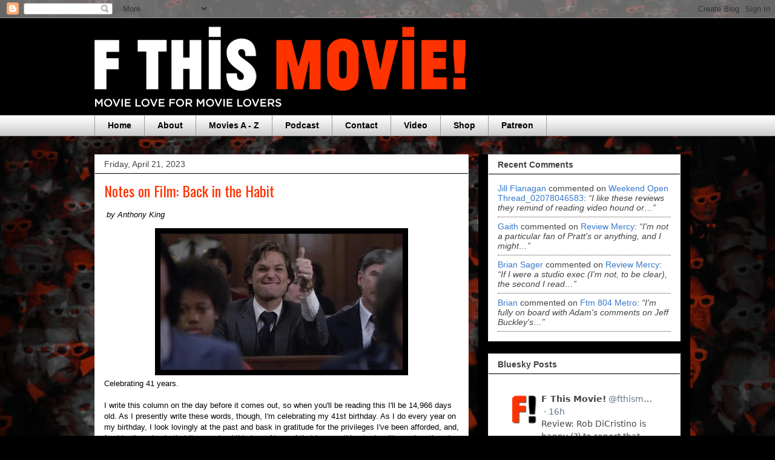

--- FILE ---
content_type: text/html; charset=UTF-8
request_url: http://www.fthismovie.net/2023/04/notes-on-film-back-in-habit.html
body_size: 21477
content:
<!DOCTYPE html>
<html class='v2' dir='ltr' lang='en'>
<head>
<link href='https://www.blogger.com/static/v1/widgets/335934321-css_bundle_v2.css' rel='stylesheet' type='text/css'/>
<meta content='width=1100' name='viewport'/>
<meta content='text/html; charset=UTF-8' http-equiv='Content-Type'/>
<meta content='blogger' name='generator'/>
<link href='http://www.fthismovie.net/favicon.ico' rel='icon' type='image/x-icon'/>
<link href='http://www.fthismovie.net/2023/04/notes-on-film-back-in-habit.html' rel='canonical'/>
<link rel="alternate" type="application/atom+xml" title="F This Movie! - Atom" href="http://www.fthismovie.net/feeds/posts/default" />
<link rel="alternate" type="application/rss+xml" title="F This Movie! - RSS" href="http://www.fthismovie.net/feeds/posts/default?alt=rss" />
<link rel="service.post" type="application/atom+xml" title="F This Movie! - Atom" href="https://www.blogger.com/feeds/4217427319662074458/posts/default" />

<link rel="alternate" type="application/atom+xml" title="F This Movie! - Atom" href="http://www.fthismovie.net/feeds/8308858623494544112/comments/default" />
<!--Can't find substitution for tag [blog.ieCssRetrofitLinks]-->
<link href='https://blogger.googleusercontent.com/img/b/R29vZ2xl/AVvXsEh4p-cp4wkLypMQ1z8aUBNnP1gK3eoNQua76ixL9FO9OW4OUbQepXds26ngZTg58zIzBl5GYyo85FkMJxqCizwAOu7FqT9xRI1T_uAwMO94RKUdyIkLlzvXW2kT1YdEuIbcPZzejXwy7bl0CxEW-nXAtMDOQH8FvXUu8GY5m11O7QUs2dx38Z3wSWha/w400-h225/image0.jpeg' rel='image_src'/>
<meta content='http://www.fthismovie.net/2023/04/notes-on-film-back-in-habit.html' property='og:url'/>
<meta content='Notes on Film: Back in the Habit' property='og:title'/>
<meta content='  by Anthony King Celebrating 41 years.' property='og:description'/>
<meta content='https://blogger.googleusercontent.com/img/b/R29vZ2xl/AVvXsEh4p-cp4wkLypMQ1z8aUBNnP1gK3eoNQua76ixL9FO9OW4OUbQepXds26ngZTg58zIzBl5GYyo85FkMJxqCizwAOu7FqT9xRI1T_uAwMO94RKUdyIkLlzvXW2kT1YdEuIbcPZzejXwy7bl0CxEW-nXAtMDOQH8FvXUu8GY5m11O7QUs2dx38Z3wSWha/w1200-h630-p-k-no-nu/image0.jpeg' property='og:image'/>
<title>F This Movie!: Notes on Film: Back in the Habit</title>
<style type='text/css'>@font-face{font-family:'Oswald';font-style:normal;font-weight:400;font-display:swap;src:url(//fonts.gstatic.com/s/oswald/v57/TK3_WkUHHAIjg75cFRf3bXL8LICs1_FvsUtiZSSUhiCXABTV.woff2)format('woff2');unicode-range:U+0460-052F,U+1C80-1C8A,U+20B4,U+2DE0-2DFF,U+A640-A69F,U+FE2E-FE2F;}@font-face{font-family:'Oswald';font-style:normal;font-weight:400;font-display:swap;src:url(//fonts.gstatic.com/s/oswald/v57/TK3_WkUHHAIjg75cFRf3bXL8LICs1_FvsUJiZSSUhiCXABTV.woff2)format('woff2');unicode-range:U+0301,U+0400-045F,U+0490-0491,U+04B0-04B1,U+2116;}@font-face{font-family:'Oswald';font-style:normal;font-weight:400;font-display:swap;src:url(//fonts.gstatic.com/s/oswald/v57/TK3_WkUHHAIjg75cFRf3bXL8LICs1_FvsUliZSSUhiCXABTV.woff2)format('woff2');unicode-range:U+0102-0103,U+0110-0111,U+0128-0129,U+0168-0169,U+01A0-01A1,U+01AF-01B0,U+0300-0301,U+0303-0304,U+0308-0309,U+0323,U+0329,U+1EA0-1EF9,U+20AB;}@font-face{font-family:'Oswald';font-style:normal;font-weight:400;font-display:swap;src:url(//fonts.gstatic.com/s/oswald/v57/TK3_WkUHHAIjg75cFRf3bXL8LICs1_FvsUhiZSSUhiCXABTV.woff2)format('woff2');unicode-range:U+0100-02BA,U+02BD-02C5,U+02C7-02CC,U+02CE-02D7,U+02DD-02FF,U+0304,U+0308,U+0329,U+1D00-1DBF,U+1E00-1E9F,U+1EF2-1EFF,U+2020,U+20A0-20AB,U+20AD-20C0,U+2113,U+2C60-2C7F,U+A720-A7FF;}@font-face{font-family:'Oswald';font-style:normal;font-weight:400;font-display:swap;src:url(//fonts.gstatic.com/s/oswald/v57/TK3_WkUHHAIjg75cFRf3bXL8LICs1_FvsUZiZSSUhiCXAA.woff2)format('woff2');unicode-range:U+0000-00FF,U+0131,U+0152-0153,U+02BB-02BC,U+02C6,U+02DA,U+02DC,U+0304,U+0308,U+0329,U+2000-206F,U+20AC,U+2122,U+2191,U+2193,U+2212,U+2215,U+FEFF,U+FFFD;}</style>
<style id='page-skin-1' type='text/css'><!--
/*
-----------------------------------------------
Blogger Template Style
Name:     Awesome Inc.
Designer: Tina Chen
URL:      tinachen.org
----------------------------------------------- */
/* Content
----------------------------------------------- */
body {
font: normal normal 13px Arial, Tahoma, Helvetica, FreeSans, sans-serif;
color: #000000;
background: #000000 url(//1.bp.blogspot.com/-3C9TUOuwNCo/YX_7dI5bKPI/AAAAAAAA5OE/oMZSW86rsRM5eXWioDXqeUVaRuJd903RQCK4BGAYYCw/s100/3d_audience_wallpaper_2.jpg) repeat fixed top center;
}
html body .content-outer {
min-width: 0;
max-width: 100%;
width: 100%;
}
a:link {
text-decoration: none;
color: #3778cd;
}
a:visited {
text-decoration: none;
color: #4d469c;
}
a:hover {
text-decoration: underline;
color: #3778cd;
}
.body-fauxcolumn-outer .cap-top {
position: absolute;
z-index: 1;
height: 276px;
width: 100%;
background: transparent none repeat-x scroll top left;
_background-image: none;
}
/* Columns
----------------------------------------------- */
.content-inner {
padding: 0;
}
.header-inner .section {
margin: 0 16px;
}
.tabs-inner .section {
margin: 0 16px;
}
.main-inner {
padding-top: 30px;
}
.main-inner .column-center-inner,
.main-inner .column-left-inner,
.main-inner .column-right-inner {
padding: 0 5px;
}
*+html body .main-inner .column-center-inner {
margin-top: -30px;
}
#layout .main-inner .column-center-inner {
margin-top: 0;
}
/* Header
----------------------------------------------- */
.header-outer {
margin: 0 0 0 0;
background: #000000 none repeat scroll 0 0;
}
.Header h1 {
font: normal bold 40px Arial, Tahoma, Helvetica, FreeSans, sans-serif;
color: #444444;
text-shadow: 0 0 -1px #000000;
}
.Header h1 a {
color: #444444;
}
.Header .description {
font: normal normal 14px Arial, Tahoma, Helvetica, FreeSans, sans-serif;
color: #444444;
}
.header-inner .Header .titlewrapper,
.header-inner .Header .descriptionwrapper {
padding-left: 0;
padding-right: 0;
margin-bottom: 0;
}
.header-inner .Header .titlewrapper {
padding-top: 22px;
}
/* Tabs
----------------------------------------------- */
.tabs-outer {
overflow: hidden;
position: relative;
background: #ffffff url(//www.blogblog.com/1kt/awesomeinc/tabs_gradient_light.png) repeat scroll 0 0;
}
#layout .tabs-outer {
overflow: visible;
}
.tabs-cap-top, .tabs-cap-bottom {
position: absolute;
width: 100%;
border-top: 1px solid #999999;
}
.tabs-cap-bottom {
bottom: 0;
}
.tabs-inner .widget li a {
display: inline-block;
margin: 0;
padding: .6em 1.5em;
font: normal bold 14px Arial, Tahoma, Helvetica, FreeSans, sans-serif;
color: #000000;
border-top: 1px solid #999999;
border-bottom: 1px solid #999999;
border-left: 1px solid #999999;
height: 16px;
line-height: 16px;
}
.tabs-inner .widget li:last-child a {
border-right: 1px solid #999999;
}
.tabs-inner .widget li.selected a, .tabs-inner .widget li a:hover {
background: #eeeeee url(//www.blogblog.com/1kt/awesomeinc/tabs_gradient_light.png) repeat-x scroll 0 -100px;
color: #000000;
}
/* Headings
----------------------------------------------- */
h2 {
font: normal bold 14px Arial, Tahoma, Helvetica, FreeSans, sans-serif;
color: #444444;
}
/* Widgets
----------------------------------------------- */
.main-inner .section {
margin: 0 27px;
padding: 0;
}
.main-inner .column-left-outer,
.main-inner .column-right-outer {
margin-top: 0;
}
#layout .main-inner .column-left-outer,
#layout .main-inner .column-right-outer {
margin-top: 0;
}
.main-inner .column-left-inner,
.main-inner .column-right-inner {
background: #000000 none repeat 0 0;
-moz-box-shadow: 0 0 0 rgba(0, 0, 0, .2);
-webkit-box-shadow: 0 0 0 rgba(0, 0, 0, .2);
-goog-ms-box-shadow: 0 0 0 rgba(0, 0, 0, .2);
box-shadow: 0 0 0 rgba(0, 0, 0, .2);
-moz-border-radius: 0;
-webkit-border-radius: 0;
-goog-ms-border-radius: 0;
border-radius: 0;
}
#layout .main-inner .column-left-inner,
#layout .main-inner .column-right-inner {
margin-top: 0;
}
.sidebar .widget {
font: normal normal 14px Arial, Tahoma, Helvetica, FreeSans, sans-serif;
color: #444444;
}
.sidebar .widget a:link {
color: #3778cd;
}
.sidebar .widget a:visited {
color: #4d469c;
}
.sidebar .widget a:hover {
color: #3778cd;
}
.sidebar .widget h2 {
text-shadow: 0 0 -1px #000000;
}
.main-inner .widget {
background-color: #ffffff;
border: 1px solid #eeeeee;
padding: 0 15px 15px;
margin: 20px -16px;
-moz-box-shadow: 0 0 20px rgba(0, 0, 0, .2);
-webkit-box-shadow: 0 0 20px rgba(0, 0, 0, .2);
-goog-ms-box-shadow: 0 0 20px rgba(0, 0, 0, .2);
box-shadow: 0 0 20px rgba(0, 0, 0, .2);
-moz-border-radius: 0;
-webkit-border-radius: 0;
-goog-ms-border-radius: 0;
border-radius: 0;
}
.main-inner .widget h2 {
margin: 0 -15px;
padding: .6em 15px .5em;
border-bottom: 1px solid #000000;
}
.footer-inner .widget h2 {
padding: 0 0 .4em;
border-bottom: 1px solid #000000;
}
.main-inner .widget h2 + div, .footer-inner .widget h2 + div {
border-top: 1px solid #eeeeee;
padding-top: 8px;
}
.main-inner .widget .widget-content {
margin: 0 -15px;
padding: 7px 15px 0;
}
.main-inner .widget ul, .main-inner .widget #ArchiveList ul.flat {
margin: -8px -15px 0;
padding: 0;
list-style: none;
}
.main-inner .widget #ArchiveList {
margin: -8px 0 0;
}
.main-inner .widget ul li, .main-inner .widget #ArchiveList ul.flat li {
padding: .5em 15px;
text-indent: 0;
color: #666666;
border-top: 1px solid #eeeeee;
border-bottom: 1px solid #000000;
}
.main-inner .widget #ArchiveList ul li {
padding-top: .25em;
padding-bottom: .25em;
}
.main-inner .widget ul li:first-child, .main-inner .widget #ArchiveList ul.flat li:first-child {
border-top: none;
}
.main-inner .widget ul li:last-child, .main-inner .widget #ArchiveList ul.flat li:last-child {
border-bottom: none;
}
.post-body {
position: relative;
}
.main-inner .widget .post-body ul {
padding: 0 2.5em;
margin: .5em 0;
list-style: disc;
}
.main-inner .widget .post-body ul li {
padding: 0.25em 0;
margin-bottom: .25em;
color: #000000;
border: none;
}
.footer-inner .widget ul {
padding: 0;
list-style: none;
}
.widget .zippy {
color: #666666;
}
/* Posts
----------------------------------------------- */
body .main-inner .Blog {
padding: 0;
margin-bottom: 1em;
background-color: transparent;
border: none;
-moz-box-shadow: 0 0 0 rgba(0, 0, 0, 0);
-webkit-box-shadow: 0 0 0 rgba(0, 0, 0, 0);
-goog-ms-box-shadow: 0 0 0 rgba(0, 0, 0, 0);
box-shadow: 0 0 0 rgba(0, 0, 0, 0);
}
.main-inner .section:last-child .Blog:last-child {
padding: 0;
margin-bottom: 1em;
}
.main-inner .widget h2.date-header {
margin: 0 -15px 1px;
padding: 0 0 0 0;
font: normal normal 14px Arial, Tahoma, Helvetica, FreeSans, sans-serif;
color: #444444;
background: transparent none no-repeat scroll top left;
border-top: 0 solid #eeeeee;
border-bottom: 1px solid #000000;
-moz-border-radius-topleft: 0;
-moz-border-radius-topright: 0;
-webkit-border-top-left-radius: 0;
-webkit-border-top-right-radius: 0;
border-top-left-radius: 0;
border-top-right-radius: 0;
position: static;
bottom: 100%;
right: 15px;
text-shadow: 0 0 -1px #000000;
}
.main-inner .widget h2.date-header span {
font: normal normal 14px Arial, Tahoma, Helvetica, FreeSans, sans-serif;
display: block;
padding: .5em 15px;
border-left: 0 solid #eeeeee;
border-right: 0 solid #eeeeee;
}
.date-outer {
position: relative;
margin: 30px 0 20px;
padding: 0 15px;
background-color: #ffffff;
border: 1px solid #eeeeee;
-moz-box-shadow: 0 0 20px rgba(0, 0, 0, .2);
-webkit-box-shadow: 0 0 20px rgba(0, 0, 0, .2);
-goog-ms-box-shadow: 0 0 20px rgba(0, 0, 0, .2);
box-shadow: 0 0 20px rgba(0, 0, 0, .2);
-moz-border-radius: 0;
-webkit-border-radius: 0;
-goog-ms-border-radius: 0;
border-radius: 0;
}
.date-outer:first-child {
margin-top: 0;
}
.date-outer:last-child {
margin-bottom: 20px;
-moz-border-radius-bottomleft: 0;
-moz-border-radius-bottomright: 0;
-webkit-border-bottom-left-radius: 0;
-webkit-border-bottom-right-radius: 0;
-goog-ms-border-bottom-left-radius: 0;
-goog-ms-border-bottom-right-radius: 0;
border-bottom-left-radius: 0;
border-bottom-right-radius: 0;
}
.date-posts {
margin: 0 -15px;
padding: 0 15px;
clear: both;
}
.post-outer, .inline-ad {
border-top: 1px solid #eeeeee;
margin: 0 -15px;
padding: 15px 15px;
}
.post-outer {
padding-bottom: 10px;
}
.post-outer:first-child {
padding-top: 0;
border-top: none;
}
.post-outer:last-child, .inline-ad:last-child {
border-bottom: none;
}
.post-body {
position: relative;
}
.post-body img {
padding: 8px;
background: #000000;
border: 1px solid #000000;
-moz-box-shadow: 0 0 0 rgba(0, 0, 0, .2);
-webkit-box-shadow: 0 0 0 rgba(0, 0, 0, .2);
box-shadow: 0 0 0 rgba(0, 0, 0, .2);
-moz-border-radius: 0;
-webkit-border-radius: 0;
border-radius: 0;
}
h3.post-title, h4 {
font: normal normal 24px Oswald;
color: #ff3300;
}
h3.post-title a {
font: normal normal 24px Oswald;
color: #ff3300;
}
h3.post-title a:hover {
color: #3778cd;
text-decoration: underline;
}
.post-header {
margin: 0 0 1em;
}
.post-body {
line-height: 1.4;
}
.post-outer h2 {
color: #000000;
}
.post-footer {
margin: 1.5em 0 0;
}
#blog-pager {
padding: 15px;
font-size: 120%;
background-color: #ffffff;
border: 1px solid #eeeeee;
-moz-box-shadow: 0 0 20px rgba(0, 0, 0, .2);
-webkit-box-shadow: 0 0 20px rgba(0, 0, 0, .2);
-goog-ms-box-shadow: 0 0 20px rgba(0, 0, 0, .2);
box-shadow: 0 0 20px rgba(0, 0, 0, .2);
-moz-border-radius: 0;
-webkit-border-radius: 0;
-goog-ms-border-radius: 0;
border-radius: 0;
-moz-border-radius-topleft: 0;
-moz-border-radius-topright: 0;
-webkit-border-top-left-radius: 0;
-webkit-border-top-right-radius: 0;
-goog-ms-border-top-left-radius: 0;
-goog-ms-border-top-right-radius: 0;
border-top-left-radius: 0;
border-top-right-radius-topright: 0;
margin-top: 1em;
}
.blog-feeds, .post-feeds {
margin: 1em 0;
text-align: center;
color: #444444;
}
.blog-feeds a, .post-feeds a {
color: #3778cd;
}
.blog-feeds a:visited, .post-feeds a:visited {
color: #4d469c;
}
.blog-feeds a:hover, .post-feeds a:hover {
color: #3778cd;
}
.post-outer .comments {
margin-top: 2em;
}
/* Comments
----------------------------------------------- */
.comments .comments-content .icon.blog-author {
background-repeat: no-repeat;
background-image: url([data-uri]);
}
.comments .comments-content .loadmore a {
border-top: 1px solid #999999;
border-bottom: 1px solid #999999;
}
.comments .continue {
border-top: 2px solid #999999;
}
/* Footer
----------------------------------------------- */
.footer-outer {
margin: -20px 0 -1px;
padding: 20px 0 0;
color: #444444;
overflow: hidden;
}
.footer-fauxborder-left {
border-top: 1px solid #eeeeee;
background: #ffffff none repeat scroll 0 0;
-moz-box-shadow: 0 0 20px rgba(0, 0, 0, .2);
-webkit-box-shadow: 0 0 20px rgba(0, 0, 0, .2);
-goog-ms-box-shadow: 0 0 20px rgba(0, 0, 0, .2);
box-shadow: 0 0 20px rgba(0, 0, 0, .2);
margin: 0 -20px;
}
/* Mobile
----------------------------------------------- */
body.mobile {
background-size: auto;
}
.mobile .body-fauxcolumn-outer {
background: transparent none repeat scroll top left;
}
*+html body.mobile .main-inner .column-center-inner {
margin-top: 0;
}
.mobile .main-inner .widget {
padding: 0 0 15px;
}
.mobile .main-inner .widget h2 + div,
.mobile .footer-inner .widget h2 + div {
border-top: none;
padding-top: 0;
}
.mobile .footer-inner .widget h2 {
padding: 0.5em 0;
border-bottom: none;
}
.mobile .main-inner .widget .widget-content {
margin: 0;
padding: 7px 0 0;
}
.mobile .main-inner .widget ul,
.mobile .main-inner .widget #ArchiveList ul.flat {
margin: 0 -15px 0;
}
.mobile .main-inner .widget h2.date-header {
right: 0;
}
.mobile .date-header span {
padding: 0.4em 0;
}
.mobile .date-outer:first-child {
margin-bottom: 0;
border: 1px solid #eeeeee;
-moz-border-radius-topleft: 0;
-moz-border-radius-topright: 0;
-webkit-border-top-left-radius: 0;
-webkit-border-top-right-radius: 0;
-goog-ms-border-top-left-radius: 0;
-goog-ms-border-top-right-radius: 0;
border-top-left-radius: 0;
border-top-right-radius: 0;
}
.mobile .date-outer {
border-color: #eeeeee;
border-width: 0 1px 1px;
}
.mobile .date-outer:last-child {
margin-bottom: 0;
}
.mobile .main-inner {
padding: 0;
}
.mobile .header-inner .section {
margin: 0;
}
.mobile .post-outer, .mobile .inline-ad {
padding: 5px 0;
}
.mobile .tabs-inner .section {
margin: 0 10px;
}
.mobile .main-inner .widget h2 {
margin: 0;
padding: 0;
}
.mobile .main-inner .widget h2.date-header span {
padding: 0;
}
.mobile .main-inner .widget .widget-content {
margin: 0;
padding: 7px 0 0;
}
.mobile #blog-pager {
border: 1px solid transparent;
background: #ffffff none repeat scroll 0 0;
}
.mobile .main-inner .column-left-inner,
.mobile .main-inner .column-right-inner {
background: #000000 none repeat 0 0;
-moz-box-shadow: none;
-webkit-box-shadow: none;
-goog-ms-box-shadow: none;
box-shadow: none;
}
.mobile .date-posts {
margin: 0;
padding: 0;
}
.mobile .footer-fauxborder-left {
margin: 0;
border-top: inherit;
}
.mobile .main-inner .section:last-child .Blog:last-child {
margin-bottom: 0;
}
.mobile-index-contents {
color: #000000;
}
.mobile .mobile-link-button {
background: #3778cd url(//www.blogblog.com/1kt/awesomeinc/tabs_gradient_light.png) repeat scroll 0 0;
}
.mobile-link-button a:link, .mobile-link-button a:visited {
color: #ffffff;
}
.mobile .tabs-inner .PageList .widget-content {
background: transparent;
border-top: 1px solid;
border-color: #999999;
color: #000000;
}
.mobile .tabs-inner .PageList .widget-content .pagelist-arrow {
border-left: 1px solid #999999;
}

--></style>
<style id='template-skin-1' type='text/css'><!--
body {
min-width: 1000px;
}
.content-outer, .content-fauxcolumn-outer, .region-inner {
min-width: 1000px;
max-width: 1000px;
_width: 1000px;
}
.main-inner .columns {
padding-left: 0;
padding-right: 350px;
}
.main-inner .fauxcolumn-center-outer {
left: 0;
right: 350px;
/* IE6 does not respect left and right together */
_width: expression(this.parentNode.offsetWidth -
parseInt("0") -
parseInt("350px") + 'px');
}
.main-inner .fauxcolumn-left-outer {
width: 0;
}
.main-inner .fauxcolumn-right-outer {
width: 350px;
}
.main-inner .column-left-outer {
width: 0;
right: 100%;
margin-left: -0;
}
.main-inner .column-right-outer {
width: 350px;
margin-right: -350px;
}
#layout {
min-width: 0;
}
#layout .content-outer {
min-width: 0;
width: 800px;
}
#layout .region-inner {
min-width: 0;
width: auto;
}
body#layout div.add_widget {
padding: 8px;
}
body#layout div.add_widget a {
margin-left: 32px;
}
--></style>
<style>
    body {background-image:url(\/\/1.bp.blogspot.com\/-3C9TUOuwNCo\/YX_7dI5bKPI\/AAAAAAAA5OE\/oMZSW86rsRM5eXWioDXqeUVaRuJd903RQCK4BGAYYCw\/s100\/3d_audience_wallpaper_2.jpg);}
    
@media (max-width: 200px) { body {background-image:url(\/\/1.bp.blogspot.com\/-3C9TUOuwNCo\/YX_7dI5bKPI\/AAAAAAAA5OE\/oMZSW86rsRM5eXWioDXqeUVaRuJd903RQCK4BGAYYCw\/w200\/3d_audience_wallpaper_2.jpg);}}
@media (max-width: 400px) and (min-width: 201px) { body {background-image:url(\/\/1.bp.blogspot.com\/-3C9TUOuwNCo\/YX_7dI5bKPI\/AAAAAAAA5OE\/oMZSW86rsRM5eXWioDXqeUVaRuJd903RQCK4BGAYYCw\/w400\/3d_audience_wallpaper_2.jpg);}}
@media (max-width: 800px) and (min-width: 401px) { body {background-image:url(\/\/1.bp.blogspot.com\/-3C9TUOuwNCo\/YX_7dI5bKPI\/AAAAAAAA5OE\/oMZSW86rsRM5eXWioDXqeUVaRuJd903RQCK4BGAYYCw\/w800\/3d_audience_wallpaper_2.jpg);}}
@media (max-width: 1200px) and (min-width: 801px) { body {background-image:url(\/\/1.bp.blogspot.com\/-3C9TUOuwNCo\/YX_7dI5bKPI\/AAAAAAAA5OE\/oMZSW86rsRM5eXWioDXqeUVaRuJd903RQCK4BGAYYCw\/w1200\/3d_audience_wallpaper_2.jpg);}}
/* Last tag covers anything over one higher than the previous max-size cap. */
@media (min-width: 1201px) { body {background-image:url(\/\/1.bp.blogspot.com\/-3C9TUOuwNCo\/YX_7dI5bKPI\/AAAAAAAA5OE\/oMZSW86rsRM5eXWioDXqeUVaRuJd903RQCK4BGAYYCw\/w1600\/3d_audience_wallpaper_2.jpg);}}
  </style>
<script type='text/javascript'>
        (function(i,s,o,g,r,a,m){i['GoogleAnalyticsObject']=r;i[r]=i[r]||function(){
        (i[r].q=i[r].q||[]).push(arguments)},i[r].l=1*new Date();a=s.createElement(o),
        m=s.getElementsByTagName(o)[0];a.async=1;a.src=g;m.parentNode.insertBefore(a,m)
        })(window,document,'script','https://www.google-analytics.com/analytics.js','ga');
        ga('create', 'UA-40435203-1', 'auto', 'blogger');
        ga('blogger.send', 'pageview');
      </script>
<link href='https://www.blogger.com/dyn-css/authorization.css?targetBlogID=4217427319662074458&amp;zx=de8b00ff-4e00-4867-bdcf-96feadeacb0c' media='none' onload='if(media!=&#39;all&#39;)media=&#39;all&#39;' rel='stylesheet'/><noscript><link href='https://www.blogger.com/dyn-css/authorization.css?targetBlogID=4217427319662074458&amp;zx=de8b00ff-4e00-4867-bdcf-96feadeacb0c' rel='stylesheet'/></noscript>
<meta name='google-adsense-platform-account' content='ca-host-pub-1556223355139109'/>
<meta name='google-adsense-platform-domain' content='blogspot.com'/>

<!-- data-ad-client=ca-pub-8942955691845769 -->

</head>
<body class='loading variant-light'>
<div class='navbar section' id='navbar' name='Navbar'><div class='widget Navbar' data-version='1' id='Navbar1'><script type="text/javascript">
    function setAttributeOnload(object, attribute, val) {
      if(window.addEventListener) {
        window.addEventListener('load',
          function(){ object[attribute] = val; }, false);
      } else {
        window.attachEvent('onload', function(){ object[attribute] = val; });
      }
    }
  </script>
<div id="navbar-iframe-container"></div>
<script type="text/javascript" src="https://apis.google.com/js/platform.js"></script>
<script type="text/javascript">
      gapi.load("gapi.iframes:gapi.iframes.style.bubble", function() {
        if (gapi.iframes && gapi.iframes.getContext) {
          gapi.iframes.getContext().openChild({
              url: 'https://www.blogger.com/navbar/4217427319662074458?po\x3d8308858623494544112\x26origin\x3dhttp://www.fthismovie.net',
              where: document.getElementById("navbar-iframe-container"),
              id: "navbar-iframe"
          });
        }
      });
    </script><script type="text/javascript">
(function() {
var script = document.createElement('script');
script.type = 'text/javascript';
script.src = '//pagead2.googlesyndication.com/pagead/js/google_top_exp.js';
var head = document.getElementsByTagName('head')[0];
if (head) {
head.appendChild(script);
}})();
</script>
</div></div>
<div class='body-fauxcolumns'>
<div class='fauxcolumn-outer body-fauxcolumn-outer'>
<div class='cap-top'>
<div class='cap-left'></div>
<div class='cap-right'></div>
</div>
<div class='fauxborder-left'>
<div class='fauxborder-right'></div>
<div class='fauxcolumn-inner'>
</div>
</div>
<div class='cap-bottom'>
<div class='cap-left'></div>
<div class='cap-right'></div>
</div>
</div>
</div>
<div class='content'>
<div class='content-fauxcolumns'>
<div class='fauxcolumn-outer content-fauxcolumn-outer'>
<div class='cap-top'>
<div class='cap-left'></div>
<div class='cap-right'></div>
</div>
<div class='fauxborder-left'>
<div class='fauxborder-right'></div>
<div class='fauxcolumn-inner'>
</div>
</div>
<div class='cap-bottom'>
<div class='cap-left'></div>
<div class='cap-right'></div>
</div>
</div>
</div>
<div class='content-outer'>
<div class='content-cap-top cap-top'>
<div class='cap-left'></div>
<div class='cap-right'></div>
</div>
<div class='fauxborder-left content-fauxborder-left'>
<div class='fauxborder-right content-fauxborder-right'></div>
<div class='content-inner'>
<header>
<div class='header-outer'>
<div class='header-cap-top cap-top'>
<div class='cap-left'></div>
<div class='cap-right'></div>
</div>
<div class='fauxborder-left header-fauxborder-left'>
<div class='fauxborder-right header-fauxborder-right'></div>
<div class='region-inner header-inner'>
<div class='header section' id='header' name='Header'><div class='widget Header' data-version='1' id='Header1'>
<div id='header-inner'>
<a href='http://www.fthismovie.net/' style='display: block'>
<img alt='F This Movie!' height='160px; ' id='Header1_headerimg' src='https://blogger.googleusercontent.com/img/a/AVvXsEgzuqG21QRI94II0FyxzqJTN77J_EGm3_imTcL9EfsGGuuaDHYG8Iiqgcjpbin1B9oRLNGIGIg_kyYZCEoiFAwaeZueSZRFIbNAfafzp0zoGt5ih31w1Nj9EqVq00MhJnLMHP8VZh2yOx9ghHf19QeiDT2Qs34MWLvxt-Kz4nPLVOFWA3t1_FFHtCneZLU=s618' style='display: block' width='618px; '/>
</a>
</div>
</div></div>
</div>
</div>
<div class='header-cap-bottom cap-bottom'>
<div class='cap-left'></div>
<div class='cap-right'></div>
</div>
</div>
</header>
<div class='tabs-outer'>
<div class='tabs-cap-top cap-top'>
<div class='cap-left'></div>
<div class='cap-right'></div>
</div>
<div class='fauxborder-left tabs-fauxborder-left'>
<div class='fauxborder-right tabs-fauxborder-right'></div>
<div class='region-inner tabs-inner'>
<div class='tabs section' id='crosscol' name='Cross-Column'><div class='widget PageList' data-version='1' id='PageList1'>
<h2>Pages</h2>
<div class='widget-content'>
<ul>
<li>
<a href='http://www.fthismovie.net/'>Home</a>
</li>
<li>
<a href='http://www.fthismovie.net/p/about-us.html'>About</a>
</li>
<li>
<a href='http://www.fthismovie.net/p/movies.html'>Movies A - Z</a>
</li>
<li>
<a href='http://www.fthismovie.net/search/label/podcast'>Podcast</a>
</li>
<li>
<a href='http://www.fthismovie.net/p/contact.html'>Contact</a>
</li>
<li>
<a href='http://www.fthismovie.net/search/label/video'>Video</a>
</li>
<li>
<a href='https://www.teepublic.com/user/f-this-movie'>Shop</a>
</li>
<li>
<a href='https://www.patreon.com/fthismovie'>Patreon</a>
</li>
</ul>
<div class='clear'></div>
</div>
</div></div>
<div class='tabs no-items section' id='crosscol-overflow' name='Cross-Column 2'></div>
</div>
</div>
<div class='tabs-cap-bottom cap-bottom'>
<div class='cap-left'></div>
<div class='cap-right'></div>
</div>
</div>
<div class='main-outer'>
<div class='main-cap-top cap-top'>
<div class='cap-left'></div>
<div class='cap-right'></div>
</div>
<div class='fauxborder-left main-fauxborder-left'>
<div class='fauxborder-right main-fauxborder-right'></div>
<div class='region-inner main-inner'>
<div class='columns fauxcolumns'>
<div class='fauxcolumn-outer fauxcolumn-center-outer'>
<div class='cap-top'>
<div class='cap-left'></div>
<div class='cap-right'></div>
</div>
<div class='fauxborder-left'>
<div class='fauxborder-right'></div>
<div class='fauxcolumn-inner'>
</div>
</div>
<div class='cap-bottom'>
<div class='cap-left'></div>
<div class='cap-right'></div>
</div>
</div>
<div class='fauxcolumn-outer fauxcolumn-left-outer'>
<div class='cap-top'>
<div class='cap-left'></div>
<div class='cap-right'></div>
</div>
<div class='fauxborder-left'>
<div class='fauxborder-right'></div>
<div class='fauxcolumn-inner'>
</div>
</div>
<div class='cap-bottom'>
<div class='cap-left'></div>
<div class='cap-right'></div>
</div>
</div>
<div class='fauxcolumn-outer fauxcolumn-right-outer'>
<div class='cap-top'>
<div class='cap-left'></div>
<div class='cap-right'></div>
</div>
<div class='fauxborder-left'>
<div class='fauxborder-right'></div>
<div class='fauxcolumn-inner'>
</div>
</div>
<div class='cap-bottom'>
<div class='cap-left'></div>
<div class='cap-right'></div>
</div>
</div>
<!-- corrects IE6 width calculation -->
<div class='columns-inner'>
<div class='column-center-outer'>
<div class='column-center-inner'>
<div class='main section' id='main' name='Main'><div class='widget Blog' data-version='1' id='Blog1'>
<div class='blog-posts hfeed'>

          <div class="date-outer">
        
<h2 class='date-header'><span>Friday, April 21, 2023</span></h2>

          <div class="date-posts">
        
<div class='post-outer'>
<div class='post hentry uncustomized-post-template' itemprop='blogPost' itemscope='itemscope' itemtype='http://schema.org/BlogPosting'>
<meta content='https://blogger.googleusercontent.com/img/b/R29vZ2xl/AVvXsEh4p-cp4wkLypMQ1z8aUBNnP1gK3eoNQua76ixL9FO9OW4OUbQepXds26ngZTg58zIzBl5GYyo85FkMJxqCizwAOu7FqT9xRI1T_uAwMO94RKUdyIkLlzvXW2kT1YdEuIbcPZzejXwy7bl0CxEW-nXAtMDOQH8FvXUu8GY5m11O7QUs2dx38Z3wSWha/w400-h225/image0.jpeg' itemprop='image_url'/>
<meta content='4217427319662074458' itemprop='blogId'/>
<meta content='8308858623494544112' itemprop='postId'/>
<a name='8308858623494544112'></a>
<h3 class='post-title entry-title' itemprop='name'>
Notes on Film: Back in the Habit
</h3>
<div class='post-header'>
<div class='post-header-line-1'></div>
</div>
<div class='post-body entry-content' id='post-body-8308858623494544112' itemprop='description articleBody'>
<p>&nbsp;<i>by Anthony King</i></p><div class="separator" style="clear: both; text-align: center;"><i><a href="https://blogger.googleusercontent.com/img/b/R29vZ2xl/AVvXsEh4p-cp4wkLypMQ1z8aUBNnP1gK3eoNQua76ixL9FO9OW4OUbQepXds26ngZTg58zIzBl5GYyo85FkMJxqCizwAOu7FqT9xRI1T_uAwMO94RKUdyIkLlzvXW2kT1YdEuIbcPZzejXwy7bl0CxEW-nXAtMDOQH8FvXUu8GY5m11O7QUs2dx38Z3wSWha/s1169/image0.jpeg" style="margin-left: 1em; margin-right: 1em;"><img border="0" data-original-height="658" data-original-width="1169" height="225" src="https://blogger.googleusercontent.com/img/b/R29vZ2xl/AVvXsEh4p-cp4wkLypMQ1z8aUBNnP1gK3eoNQua76ixL9FO9OW4OUbQepXds26ngZTg58zIzBl5GYyo85FkMJxqCizwAOu7FqT9xRI1T_uAwMO94RKUdyIkLlzvXW2kT1YdEuIbcPZzejXwy7bl0CxEW-nXAtMDOQH8FvXUu8GY5m11O7QUs2dx38Z3wSWha/w400-h225/image0.jpeg" width="400" /></a></i></div>Celebrating 41 years.<span><a name="more"></a></span><br />
<br />
I write this column on the day before it comes out, so when you'll be reading this I'll be 14,966 days old. As I presently write these words, though, I'm celebrating my 41st birthday. As I do every year on my birthday, I look lovingly at the past and bask in gratitude for the privileges I've been afforded, and, frankly, the miracle that I've survived this long. None of that has anything to do with movies, though, and you don't want to read my reminiscence. So here's what I've been watching after being on a week-long, self-imposed movie hiatus.<div class="separator" style="clear: both; text-align: center;"><a href="https://blogger.googleusercontent.com/img/b/R29vZ2xl/AVvXsEjzzaDAorwmuKqWXdhtXadSH_Evf3fFGQxqlZCPuJvOASPGDw9d-bFBXhAPZ5_t7AAE_9dFO7bSE2r2RwYdi97afV_UoXqzSVb3uA13CZ4Wdm-vIDN8J10gPRSzl0eGslxXaq_h5ZyTep6yerrqHvCn_OBNnvsLPCyA1xlIvhcf_47R7SJQMtcw_LON/s876/image1.jpeg" imageanchor="1" style="margin-left: 1em; margin-right: 1em;"><img border="0" data-original-height="493" data-original-width="876" height="225" src="https://blogger.googleusercontent.com/img/b/R29vZ2xl/AVvXsEjzzaDAorwmuKqWXdhtXadSH_Evf3fFGQxqlZCPuJvOASPGDw9d-bFBXhAPZ5_t7AAE_9dFO7bSE2r2RwYdi97afV_UoXqzSVb3uA13CZ4Wdm-vIDN8J10gPRSzl0eGslxXaq_h5ZyTep6yerrqHvCn_OBNnvsLPCyA1xlIvhcf_47R7SJQMtcw_LON/w400-h225/image1.jpeg" width="400" /></a></div>Last week I programmed a dad movie birthday marathon for myself. Unfortunately, our busy lives don't really allow for a full-day movie marathon. I'm lucky enough, though, to have done a mini version of a dad movie marathon last weekend. I figured the first movie I'd watch after a weeklong hiatus had to be a banger, and the only way for it to hit as hard as possible was for this movie to star Denzel Washington and Gene Hackman and take place on a submarine. I hadn't seen Tony Scott's <i>Crimson Tide</i> (1995) since it came out, and boy was this the movie to get me back in the groove. On the off chance you haven't seen it, <i>Crimson Tide</i> is about the crew of the USS Alabama led by Captain Ramsey (Hackman) and his Executive Officer, Hunter (Washington). The Cold War cauldron has once again been stirred and Russia and the United States are at a standoff with their respective fingers hovering above the nuclear missile launch buttons. Ramsey seems to be a trigger happy military man ready to blow the enemy to oblivion, while his right hand man, Hunter, is of the opposite mind. A mutiny takes place (several times, actually) and it's a race against time to repair communications in order to decipher a message whether to launch missiles or not. Like any Tony Scott film, <i>Crimson Tide</i> is full of eye-popping colors, intense performances, and tension that could cause a weaker man's heart to explode. While the feelings of everyone aboard the sub are palpable, those feelings are something I'm willing to bask in for as long as possible. Imagine being hundreds of meters underwater with the likes of Matt Craven, George Dzundza, Viggo Mortensen, James Gandolfini, and Danny Nucci. The flip-flop in command is exactly what I would expect with these people. This is the type of movie that makes you want to climb to your roof and shout to the world, &#8220;I LOVE MOVIES!&#8221;<div class="separator" style="clear: both; text-align: center;"><a href="https://blogger.googleusercontent.com/img/b/R29vZ2xl/AVvXsEgzPUtFXBukxp2q-Pd50e_kqnVLh9_RPYEQnrIp6HNmFW9Ie_-JFWoIUS83FbMYpbQ7aHYsD_Ebda3Csb_eJb4xxKhv2h_EYb0qtEx8Xphdn4xsMDHOmh88DIenvRwt3rzB6Xuqd7nsZr4IdC0Hf6mMIm9tD9SZGcWODqm3yiuszClQqgePb6TtQj5F/s1108/image2.jpeg" imageanchor="1" style="margin-left: 1em; margin-right: 1em;"><img border="0" data-original-height="623" data-original-width="1108" height="225" src="https://blogger.googleusercontent.com/img/b/R29vZ2xl/AVvXsEgzPUtFXBukxp2q-Pd50e_kqnVLh9_RPYEQnrIp6HNmFW9Ie_-JFWoIUS83FbMYpbQ7aHYsD_Ebda3Csb_eJb4xxKhv2h_EYb0qtEx8Xphdn4xsMDHOmh88DIenvRwt3rzB6Xuqd7nsZr4IdC0Hf6mMIm9tD9SZGcWODqm3yiuszClQqgePb6TtQj5F/w400-h225/image2.jpeg" width="400" /></a></div>Unbeknownst to me that Adam and Patrick were also watching Bobby Z films, I followed <i>Crimson Tide</i> with the Robert Zemeckis classic comedy <i>Used Cars</i> (1980). This was one of the movies my friend Matt had taped off HBO back in the early '90s and we would watch constantly (along with <i>Porky's </i>[1981], <i>Stripes</i> [1981], and <i><a href="http://www.fthismovie.net/2019/03/ftm-485-revenge-of-nerds.html">Revenge of the Nerds</a></i> [1984]). Even though I'd seen it probably 20 times back then, I didn't remember anything about <i>Used Cars</i>. That is until Jeff (Gerrit Graham) is filming a commercial where he's shooting windshields with a shotgun. &#8220;Yessir... Now wait just a goddamn minute. What the hell is this? Is this a 1977 Mercedes SL for $24,000? That tooooo fuckin' high!&#8221; And then it all came screaming back to me. Kurt Russell and Graham work at a used car lot across the street from their competitor played by Jack Warden. Russell and Graham go to great, violent, and hysterical lengths to hide the fact their owner has died, which would result in the takeover of their lot. This is one of those movies full of endless quotes that will live in your head for eternity, even if you think you don't remember them. By the end of the movie I was saying lines of dialogue as they were being spoken by the characters, and I hadn't seen this movie in 30 years.<div class="separator" style="clear: both; text-align: center;"><a href="https://blogger.googleusercontent.com/img/b/R29vZ2xl/AVvXsEjtFY1sEwTJww87Bk8btK42NhgmpC21nWvWbsY65NzGE-X3F75sTtR7dSUNuU4BolQGlMdaiWerB88c9v__idAroZASlN6hqktGfmNSaV-2GjuV-hP67iuK6_v0fqNntBXLd1nRI1Uj_twsbsaiBHD-aILRRDls1BhMpYqY45jmKt545Ekcj_4ktXgX/s1170/image3.jpeg" imageanchor="1" style="margin-left: 1em; margin-right: 1em;"><img border="0" data-original-height="658" data-original-width="1170" height="225" src="https://blogger.googleusercontent.com/img/b/R29vZ2xl/AVvXsEjtFY1sEwTJww87Bk8btK42NhgmpC21nWvWbsY65NzGE-X3F75sTtR7dSUNuU4BolQGlMdaiWerB88c9v__idAroZASlN6hqktGfmNSaV-2GjuV-hP67iuK6_v0fqNntBXLd1nRI1Uj_twsbsaiBHD-aILRRDls1BhMpYqY45jmKt545Ekcj_4ktXgX/w400-h225/image3.jpeg" width="400" /></a></div>After laughing my butt off for two hours with <i>Used Cars</i> I took a hard left back to 1953 for John Farrow's <i>Hondo</i>. This was recommended to me by Daniel Epler a couple years ago when we did a podcast on Budd Boetticher's <i>The Tall T</i> (1957). I'm always down for a John Wayne movie because, so far in every Wayne picture I've seen, I've gotten a good story, compelling characters, and picturesque scenery. Hondo Lane (Wayne) is a legendary Army scout who, at the opening of the film, comes into the homestead of Angie (Geraldine Page) and her son. Smack dab in the middle of Apache territory, Angie claims her husband should be back shortly and that Hondo shouldn't worry about her because she has a fine relationship with the tribe. Being a scout, knowing the ways of the natives, and being formerly married to an Apache woman, Hondo tries to keep things smooth between the cavalry and the Apaches. There has been a peace treaty in place for a while, but the army is encroaching on the Apache territory, heightening tensions between the two factions. Knowing trouble is a'brewing, Hondo insists on protecting Angie and the boy, but the leader of the Apaches, Vittorio (Michael Pate), doesn't like that there's a new man in the picture. While I enjoyed <i>Hondo</i>, it ranks at the bottom of the dozen-or-so Waynes I've seen (<i>Rio Bravo</i> [1959], <i>The Searchers</i> [1956], and <i>True Grit</i> [1969] hold the top three). But, as always, you know pretty much what you're gonna get with a John Wayne movie, and <i>Hondo</i> delivers what you want.<div class="separator" style="clear: both; text-align: center;"><a href="https://blogger.googleusercontent.com/img/b/R29vZ2xl/AVvXsEj9iOpcKUFPVUv1n14Z7sRSYQHTa6Q_P1lI5AE3JFHtKU-zsGOpfvQVzIeFWVX2B553Leodfq__w4WnYyMkF2UbUOf3ZFZq_ub5b_kmL4NbPcv8WLKivYBxMyILuObXGEQzV_xtoRCyAuQnSyShN1H-ntLVN22FMnowq2strViSp25Ldi8q0OVbGmRC/s1169/image4.jpeg" imageanchor="1" style="margin-left: 1em; margin-right: 1em;"><img border="0" data-original-height="658" data-original-width="1169" height="225" src="https://blogger.googleusercontent.com/img/b/R29vZ2xl/AVvXsEj9iOpcKUFPVUv1n14Z7sRSYQHTa6Q_P1lI5AE3JFHtKU-zsGOpfvQVzIeFWVX2B553Leodfq__w4WnYyMkF2UbUOf3ZFZq_ub5b_kmL4NbPcv8WLKivYBxMyILuObXGEQzV_xtoRCyAuQnSyShN1H-ntLVN22FMnowq2strViSp25Ldi8q0OVbGmRC/w400-h225/image4.jpeg" width="400" /></a></div>I capped off my mini dad movie marathon with Walter Hill's <i><a href="http://www.fthismovie.net/2013/02/heavy-action-bullet-to-head.html">Bullet to the Head</a></i> (2012). While I enjoyed it, it's kind of hard to watch a movie like Bullet after seeing how great Hill could be with movies like <i>The Driver</i> (1978), <i><a href="http://www.fthismovie.net/2016/02/f-this-movie-warriors.html">The Warriors</a></i> (1979), <i>Southern Comfort </i>(1981), <i><a href="http://www.fthismovie.net/2018/02/heavy-action-48-hrs.html">48 Hrs.</a></i> (1982), and <i><a href="http://www.fthismovie.net/2021/06/camp-carolco-extreme-prejudice.html">Extreme Prejudice</a></i> (1987), or basically everything from the '70s and '80s Hill directed. <i>Bullet</i> stars Sylvester Stallone as Jimmy Bonomo, a New Orleans-based hitman whose partner was killed, and now he's out for revenge. Sung Kang plays Det. Taylor Kwon, a cop from Washington D.C. who's investigating the murder of a key witness in a case he'd been working on. Jason Momoa is the killer the unlikely pair are after. Sly is doing what he does best &#8211; beating the shit out of people and mumbling &#8211; and that's always welcome in my movies. I remember seeing Kang for the first time in <i>Better Luck Tomorrow</i> (2002) and loving him. And then his turn as Han in the <i>Fast &amp; Furious</i> movies was just more proof of how cool he is. But I gotta be honest: he is NOT good in <i>Bullet.</i> His performance felt very stiff, like he (the actor) was intimidated by Sly (can't say I blame him for that, though). And then Hill's direction, as proven in other recent films, seems very sloppy and disconnected. It was hard to put my finger on it, but something just felt &#8220;off&#8221; with this movie. That said, I still very much enjoyed <i>Bullet to the Head</i> because I love everyone involved (including Christian Slater, Adewale Akinnuoye-Agbaje, and Sarah Shahi).<br />
<br />
Everything else I watched was either for podcast reasons or will be written about in future articles. But I'm thrilled to be alive for my 41st year, watching movies, and writing about what I love. Here's to another trip around the sun, and here's to more movie love for movie lovers!
<div style='clear: both;'></div>
</div>
<div class='post-footer'>
<div class='post-footer-line post-footer-line-1'>
<span class='post-author vcard'>
Posted by
<span class='fn' itemprop='author' itemscope='itemscope' itemtype='http://schema.org/Person'>
<meta content='https://www.blogger.com/profile/00771837625286775607' itemprop='url'/>
<a class='g-profile' href='https://www.blogger.com/profile/00771837625286775607' rel='author' title='author profile'>
<span itemprop='name'>Patrick Bromley</span>
</a>
</span>
</span>
<span class='post-timestamp'>
at
<meta content='http://www.fthismovie.net/2023/04/notes-on-film-back-in-habit.html' itemprop='url'/>
<a class='timestamp-link' href='http://www.fthismovie.net/2023/04/notes-on-film-back-in-habit.html' rel='bookmark' title='permanent link'><abbr class='published' itemprop='datePublished' title='2023-04-21T05:00:00-05:00'>5:00&#8239;AM</abbr></a>
</span>
<span class='post-comment-link'>
</span>
<span class='post-icons'>
<span class='item-action'>
<a href='https://www.blogger.com/email-post/4217427319662074458/8308858623494544112' title='Email Post'>
<img alt='' class='icon-action' height='13' src='https://resources.blogblog.com/img/icon18_email.gif' width='18'/>
</a>
</span>
<span class='item-control blog-admin pid-1038280736'>
<a href='https://www.blogger.com/post-edit.g?blogID=4217427319662074458&postID=8308858623494544112&from=pencil' title='Edit Post'>
<img alt='' class='icon-action' height='18' src='https://resources.blogblog.com/img/icon18_edit_allbkg.gif' width='18'/>
</a>
</span>
</span>
<div class='post-share-buttons goog-inline-block'>
<a class='goog-inline-block share-button sb-email' href='https://www.blogger.com/share-post.g?blogID=4217427319662074458&postID=8308858623494544112&target=email' target='_blank' title='Email This'><span class='share-button-link-text'>Email This</span></a><a class='goog-inline-block share-button sb-blog' href='https://www.blogger.com/share-post.g?blogID=4217427319662074458&postID=8308858623494544112&target=blog' onclick='window.open(this.href, "_blank", "height=270,width=475"); return false;' target='_blank' title='BlogThis!'><span class='share-button-link-text'>BlogThis!</span></a><a class='goog-inline-block share-button sb-twitter' href='https://www.blogger.com/share-post.g?blogID=4217427319662074458&postID=8308858623494544112&target=twitter' target='_blank' title='Share to X'><span class='share-button-link-text'>Share to X</span></a><a class='goog-inline-block share-button sb-facebook' href='https://www.blogger.com/share-post.g?blogID=4217427319662074458&postID=8308858623494544112&target=facebook' onclick='window.open(this.href, "_blank", "height=430,width=640"); return false;' target='_blank' title='Share to Facebook'><span class='share-button-link-text'>Share to Facebook</span></a><a class='goog-inline-block share-button sb-pinterest' href='https://www.blogger.com/share-post.g?blogID=4217427319662074458&postID=8308858623494544112&target=pinterest' target='_blank' title='Share to Pinterest'><span class='share-button-link-text'>Share to Pinterest</span></a>
</div>
</div>
<div class='post-footer-line post-footer-line-2'>
<span class='post-labels'>
Labels:
<a href='http://www.fthismovie.net/search/label/bullet%20to%20the%20head' rel='tag'>bullet to the head</a>,
<a href='http://www.fthismovie.net/search/label/crimson%20tide' rel='tag'>crimson tide</a>,
<a href='http://www.fthismovie.net/search/label/hondo' rel='tag'>hondo</a>,
<a href='http://www.fthismovie.net/search/label/john%20wayne' rel='tag'>john wayne</a>,
<a href='http://www.fthismovie.net/search/label/notes%20on%20film' rel='tag'>notes on film</a>,
<a href='http://www.fthismovie.net/search/label/robert%20zemeckis' rel='tag'>robert zemeckis</a>,
<a href='http://www.fthismovie.net/search/label/tony%20scott' rel='tag'>tony scott</a>,
<a href='http://www.fthismovie.net/search/label/used%20cars' rel='tag'>used cars</a>,
<a href='http://www.fthismovie.net/search/label/walter%20hill' rel='tag'>walter hill</a>
</span>
</div>
<div class='post-footer-line post-footer-line-3'>
<span class='post-location'>
</span>
</div>
</div>
</div>
<div class='comments' id='comments'>
<a name='comments'></a>
<h4>1 comment:</h4>
<div class='comments-content'>
<script async='async' src='' type='text/javascript'></script>
<script type='text/javascript'>
    (function() {
      var items = null;
      var msgs = null;
      var config = {};

// <![CDATA[
      var cursor = null;
      if (items && items.length > 0) {
        cursor = parseInt(items[items.length - 1].timestamp) + 1;
      }

      var bodyFromEntry = function(entry) {
        var text = (entry &&
                    ((entry.content && entry.content.$t) ||
                     (entry.summary && entry.summary.$t))) ||
            '';
        if (entry && entry.gd$extendedProperty) {
          for (var k in entry.gd$extendedProperty) {
            if (entry.gd$extendedProperty[k].name == 'blogger.contentRemoved') {
              return '<span class="deleted-comment">' + text + '</span>';
            }
          }
        }
        return text;
      }

      var parse = function(data) {
        cursor = null;
        var comments = [];
        if (data && data.feed && data.feed.entry) {
          for (var i = 0, entry; entry = data.feed.entry[i]; i++) {
            var comment = {};
            // comment ID, parsed out of the original id format
            var id = /blog-(\d+).post-(\d+)/.exec(entry.id.$t);
            comment.id = id ? id[2] : null;
            comment.body = bodyFromEntry(entry);
            comment.timestamp = Date.parse(entry.published.$t) + '';
            if (entry.author && entry.author.constructor === Array) {
              var auth = entry.author[0];
              if (auth) {
                comment.author = {
                  name: (auth.name ? auth.name.$t : undefined),
                  profileUrl: (auth.uri ? auth.uri.$t : undefined),
                  avatarUrl: (auth.gd$image ? auth.gd$image.src : undefined)
                };
              }
            }
            if (entry.link) {
              if (entry.link[2]) {
                comment.link = comment.permalink = entry.link[2].href;
              }
              if (entry.link[3]) {
                var pid = /.*comments\/default\/(\d+)\?.*/.exec(entry.link[3].href);
                if (pid && pid[1]) {
                  comment.parentId = pid[1];
                }
              }
            }
            comment.deleteclass = 'item-control blog-admin';
            if (entry.gd$extendedProperty) {
              for (var k in entry.gd$extendedProperty) {
                if (entry.gd$extendedProperty[k].name == 'blogger.itemClass') {
                  comment.deleteclass += ' ' + entry.gd$extendedProperty[k].value;
                } else if (entry.gd$extendedProperty[k].name == 'blogger.displayTime') {
                  comment.displayTime = entry.gd$extendedProperty[k].value;
                }
              }
            }
            comments.push(comment);
          }
        }
        return comments;
      };

      var paginator = function(callback) {
        if (hasMore()) {
          var url = config.feed + '?alt=json&v=2&orderby=published&reverse=false&max-results=50';
          if (cursor) {
            url += '&published-min=' + new Date(cursor).toISOString();
          }
          window.bloggercomments = function(data) {
            var parsed = parse(data);
            cursor = parsed.length < 50 ? null
                : parseInt(parsed[parsed.length - 1].timestamp) + 1
            callback(parsed);
            window.bloggercomments = null;
          }
          url += '&callback=bloggercomments';
          var script = document.createElement('script');
          script.type = 'text/javascript';
          script.src = url;
          document.getElementsByTagName('head')[0].appendChild(script);
        }
      };
      var hasMore = function() {
        return !!cursor;
      };
      var getMeta = function(key, comment) {
        if ('iswriter' == key) {
          var matches = !!comment.author
              && comment.author.name == config.authorName
              && comment.author.profileUrl == config.authorUrl;
          return matches ? 'true' : '';
        } else if ('deletelink' == key) {
          return config.baseUri + '/comment/delete/'
               + config.blogId + '/' + comment.id;
        } else if ('deleteclass' == key) {
          return comment.deleteclass;
        }
        return '';
      };

      var replybox = null;
      var replyUrlParts = null;
      var replyParent = undefined;

      var onReply = function(commentId, domId) {
        if (replybox == null) {
          // lazily cache replybox, and adjust to suit this style:
          replybox = document.getElementById('comment-editor');
          if (replybox != null) {
            replybox.height = '250px';
            replybox.style.display = 'block';
            replyUrlParts = replybox.src.split('#');
          }
        }
        if (replybox && (commentId !== replyParent)) {
          replybox.src = '';
          document.getElementById(domId).insertBefore(replybox, null);
          replybox.src = replyUrlParts[0]
              + (commentId ? '&parentID=' + commentId : '')
              + '#' + replyUrlParts[1];
          replyParent = commentId;
        }
      };

      var hash = (window.location.hash || '#').substring(1);
      var startThread, targetComment;
      if (/^comment-form_/.test(hash)) {
        startThread = hash.substring('comment-form_'.length);
      } else if (/^c[0-9]+$/.test(hash)) {
        targetComment = hash.substring(1);
      }

      // Configure commenting API:
      var configJso = {
        'maxDepth': config.maxThreadDepth
      };
      var provider = {
        'id': config.postId,
        'data': items,
        'loadNext': paginator,
        'hasMore': hasMore,
        'getMeta': getMeta,
        'onReply': onReply,
        'rendered': true,
        'initComment': targetComment,
        'initReplyThread': startThread,
        'config': configJso,
        'messages': msgs
      };

      var render = function() {
        if (window.goog && window.goog.comments) {
          var holder = document.getElementById('comment-holder');
          window.goog.comments.render(holder, provider);
        }
      };

      // render now, or queue to render when library loads:
      if (window.goog && window.goog.comments) {
        render();
      } else {
        window.goog = window.goog || {};
        window.goog.comments = window.goog.comments || {};
        window.goog.comments.loadQueue = window.goog.comments.loadQueue || [];
        window.goog.comments.loadQueue.push(render);
      }
    })();
// ]]>
  </script>
<div id='comment-holder'>
<div class="comment-thread toplevel-thread"><ol id="top-ra"><li class="comment" id="c3863578684520279909"><div class="avatar-image-container"><img src="//3.bp.blogspot.com/-nDBH73_ewnI/ZLDFlZXDnvI/AAAAAAAAH20/D3CONcdjt20gGaf4VwxIjiX7yF7TzvtegCK4BGAYYCw/s35/the%252520dressmaker.jpeg" alt=""/></div><div class="comment-block"><div class="comment-header"><cite class="user"><a href="https://www.blogger.com/profile/11361935408436355904" rel="nofollow">Meredith </a></cite><span class="icon user "></span><span class="datetime secondary-text"><a rel="nofollow" href="http://www.fthismovie.net/2023/04/notes-on-film-back-in-habit.html?showComment=1682222221737#c3863578684520279909">April 22, 2023 at 10:57&#8239;PM</a></span></div><p class="comment-content">Hey happy birthday, Anthony!</p><span class="comment-actions secondary-text"><a class="comment-reply" target="_self" data-comment-id="3863578684520279909">Reply</a><span class="item-control blog-admin blog-admin pid-414534011"><a target="_self" href="https://www.blogger.com/comment/delete/4217427319662074458/3863578684520279909">Delete</a></span></span></div><div class="comment-replies"><div id="c3863578684520279909-rt" class="comment-thread inline-thread hidden"><span class="thread-toggle thread-expanded"><span class="thread-arrow"></span><span class="thread-count"><a target="_self">Replies</a></span></span><ol id="c3863578684520279909-ra" class="thread-chrome thread-expanded"><div></div><div id="c3863578684520279909-continue" class="continue"><a class="comment-reply" target="_self" data-comment-id="3863578684520279909">Reply</a></div></ol></div></div><div class="comment-replybox-single" id="c3863578684520279909-ce"></div></li></ol><div id="top-continue" class="continue"><a class="comment-reply" target="_self">Add comment</a></div><div class="comment-replybox-thread" id="top-ce"></div><div class="loadmore hidden" data-post-id="8308858623494544112"><a target="_self">Load more...</a></div></div>
</div>
</div>
<p class='comment-footer'>
<div class='comment-form'>
<a name='comment-form'></a>
<p>
</p>
<a href='https://www.blogger.com/comment/frame/4217427319662074458?po=8308858623494544112&hl=en&saa=85391&origin=http://www.fthismovie.net' id='comment-editor-src'></a>
<iframe allowtransparency='true' class='blogger-iframe-colorize blogger-comment-from-post' frameborder='0' height='410px' id='comment-editor' name='comment-editor' src='' width='100%'></iframe>
<script src='https://www.blogger.com/static/v1/jsbin/2830521187-comment_from_post_iframe.js' type='text/javascript'></script>
<script type='text/javascript'>
      BLOG_CMT_createIframe('https://www.blogger.com/rpc_relay.html');
    </script>
</div>
</p>
<div id='backlinks-container'>
<div id='Blog1_backlinks-container'>
</div>
</div>
</div>
</div>

        </div></div>
      
</div>
<div class='blog-pager' id='blog-pager'>
<span id='blog-pager-newer-link'>
<a class='blog-pager-newer-link' href='http://www.fthismovie.net/2023/04/weekend-open-thread_0220202967.html' id='Blog1_blog-pager-newer-link' title='Newer Post'>Newer Post</a>
</span>
<span id='blog-pager-older-link'>
<a class='blog-pager-older-link' href='http://www.fthismovie.net/2023/04/reviews-showing-up-beau-is-afraid.html' id='Blog1_blog-pager-older-link' title='Older Post'>Older Post</a>
</span>
<a class='home-link' href='http://www.fthismovie.net/'>Home</a>
</div>
<div class='clear'></div>
<div class='post-feeds'>
<div class='feed-links'>
Subscribe to:
<a class='feed-link' href='http://www.fthismovie.net/feeds/8308858623494544112/comments/default' target='_blank' type='application/atom+xml'>Post Comments (Atom)</a>
</div>
</div>
</div></div>
</div>
</div>
<div class='column-left-outer'>
<div class='column-left-inner'>
<aside>
</aside>
</div>
</div>
<div class='column-right-outer'>
<div class='column-right-inner'>
<aside>
<div class='sidebar section' id='sidebar-right-1'><div class='widget HTML' data-version='1' id='HTML1'>
<h2 class='title'>Recent Comments</h2>
<div class='widget-content'>
<script type="text/javascript">
var a_rc = 4;
var m_rc = false;
var n_rc = true;
var o_rc = 70;
function showrecentcomments(e){for(var r=0;r<a_rc;r++){var t,n=e.feed.entry[r];if(r==e.feed.entry.length)break;for(var i=0;i<n.link.length;i++)if("alternate"==n.link[i].rel){t=n.link[i].href;break}t=t.replace("#","#");var a=t.split("#");a=a[0];var c=a.split("/");c=c[5],c=c.split(".html"),c=c[0];var s=c.replace(/-/g," ");s=s.link(a);var o=n.published.$t,l=(o.substring(0,4),o.substring(5,7)),u=o.substring(8,10),m=new Array;if(m[1]="Jan",m[2]="Feb",m[3]="Mar",m[4]="Apr",m[5]="May",m[6]="Jun",m[7]="Jul",m[8]="Aug",m[9]="Sep",m[10]="Oct",m[11]="Nov",m[12]="Dec","content"in n)var d=n.content.$t;else if("summary"in n)var d=n.summary.$t;else var d="";var v=/<\S[^>]*>/g;if(d=d.replace(v,""),document.write('<div class="rcw-comments">'),1==m_rc&&document.write("On "+m[parseInt(l,10)]+" "+u+" "),document.write('<span class="author-rc"><a href="'+t+'">'+n.author[0].name.$t+"</a></span> commented"),1==n_rc&&document.write(" on "+s),0==o_rc)document.write("</div>");else if(document.write(": "),d.length<o_rc)document.write("<i>&#8220;"),document.write(d),document.write("&#8221;</i></div>");else{document.write("<i>&#8220;"),d=d.substring(0,o_rc);var w=d.lastIndexOf(" ");d=d.substring(0,w),document.write(d+"&hellip;&#8221;</i></div>"),document.write("")}}}
</script><script src=http://fthismovie.blogspot.com/feeds/comments/default?alt=json-in-script&callback=showrecentcomments></script>
<style type="text/css">
.rcw-comments a {text-transform: capitalize;}
.rcw-comments {border-bottom: 1px dotted;padding: 7px 0;}
</style>
</div>
<div class='clear'></div>
</div><div class='widget HTML' data-version='1' id='HTML3'>
<h2 class='title'>Bluesky Posts</h2>
<div class='widget-content'>
<div class="widget-content">
<script type="module" src="https://cdn.jsdelivr.net/npm/bsky-embed/dist/bsky-embed.es.js" async=""></script>
  <bsky-embed username="fthismovie.bsky.social" limit="5" load-more="true" custom-styles=".flex { flex-wrap: wrap; }"
 > div { max-width: 100%; } .whitespace-pre-wrap { word-wrap: break-word;}">
  </bsky-embed>
</div>
</div>
<div class='clear'></div>
</div><div class='widget BlogArchive' data-version='1' id='BlogArchive1'>
<h2>Blog Archive</h2>
<div class='widget-content'>
<div id='ArchiveList'>
<div id='BlogArchive1_ArchiveList'>
<select id='BlogArchive1_ArchiveMenu'>
<option value=''>Blog Archive</option>
<option value='http://www.fthismovie.net/2026/01/'>January 2026 (19)</option>
<option value='http://www.fthismovie.net/2025/12/'>December 2025 (31)</option>
<option value='http://www.fthismovie.net/2025/11/'>November 2025 (26)</option>
<option value='http://www.fthismovie.net/2025/10/'>October 2025 (60)</option>
<option value='http://www.fthismovie.net/2025/09/'>September 2025 (31)</option>
<option value='http://www.fthismovie.net/2025/08/'>August 2025 (29)</option>
<option value='http://www.fthismovie.net/2025/07/'>July 2025 (30)</option>
<option value='http://www.fthismovie.net/2025/06/'>June 2025 (55)</option>
<option value='http://www.fthismovie.net/2025/05/'>May 2025 (32)</option>
<option value='http://www.fthismovie.net/2025/04/'>April 2025 (31)</option>
<option value='http://www.fthismovie.net/2025/03/'>March 2025 (26)</option>
<option value='http://www.fthismovie.net/2025/02/'>February 2025 (42)</option>
<option value='http://www.fthismovie.net/2025/01/'>January 2025 (32)</option>
<option value='http://www.fthismovie.net/2024/12/'>December 2024 (29)</option>
<option value='http://www.fthismovie.net/2024/11/'>November 2024 (30)</option>
<option value='http://www.fthismovie.net/2024/10/'>October 2024 (61)</option>
<option value='http://www.fthismovie.net/2024/09/'>September 2024 (35)</option>
<option value='http://www.fthismovie.net/2024/08/'>August 2024 (30)</option>
<option value='http://www.fthismovie.net/2024/07/'>July 2024 (37)</option>
<option value='http://www.fthismovie.net/2024/06/'>June 2024 (57)</option>
<option value='http://www.fthismovie.net/2024/05/'>May 2024 (33)</option>
<option value='http://www.fthismovie.net/2024/04/'>April 2024 (31)</option>
<option value='http://www.fthismovie.net/2024/03/'>March 2024 (28)</option>
<option value='http://www.fthismovie.net/2024/02/'>February 2024 (37)</option>
<option value='http://www.fthismovie.net/2024/01/'>January 2024 (33)</option>
<option value='http://www.fthismovie.net/2023/12/'>December 2023 (33)</option>
<option value='http://www.fthismovie.net/2023/11/'>November 2023 (33)</option>
<option value='http://www.fthismovie.net/2023/10/'>October 2023 (60)</option>
<option value='http://www.fthismovie.net/2023/09/'>September 2023 (32)</option>
<option value='http://www.fthismovie.net/2023/08/'>August 2023 (34)</option>
<option value='http://www.fthismovie.net/2023/07/'>July 2023 (33)</option>
<option value='http://www.fthismovie.net/2023/06/'>June 2023 (60)</option>
<option value='http://www.fthismovie.net/2023/05/'>May 2023 (38)</option>
<option value='http://www.fthismovie.net/2023/04/'>April 2023 (32)</option>
<option value='http://www.fthismovie.net/2023/03/'>March 2023 (32)</option>
<option value='http://www.fthismovie.net/2023/02/'>February 2023 (32)</option>
<option value='http://www.fthismovie.net/2023/01/'>January 2023 (33)</option>
<option value='http://www.fthismovie.net/2022/12/'>December 2022 (36)</option>
<option value='http://www.fthismovie.net/2022/11/'>November 2022 (29)</option>
<option value='http://www.fthismovie.net/2022/10/'>October 2022 (60)</option>
<option value='http://www.fthismovie.net/2022/09/'>September 2022 (29)</option>
<option value='http://www.fthismovie.net/2022/08/'>August 2022 (29)</option>
<option value='http://www.fthismovie.net/2022/07/'>July 2022 (27)</option>
<option value='http://www.fthismovie.net/2022/06/'>June 2022 (54)</option>
<option value='http://www.fthismovie.net/2022/05/'>May 2022 (30)</option>
<option value='http://www.fthismovie.net/2022/04/'>April 2022 (28)</option>
<option value='http://www.fthismovie.net/2022/03/'>March 2022 (35)</option>
<option value='http://www.fthismovie.net/2022/02/'>February 2022 (26)</option>
<option value='http://www.fthismovie.net/2022/01/'>January 2022 (31)</option>
<option value='http://www.fthismovie.net/2021/12/'>December 2021 (32)</option>
<option value='http://www.fthismovie.net/2021/11/'>November 2021 (27)</option>
<option value='http://www.fthismovie.net/2021/10/'>October 2021 (60)</option>
<option value='http://www.fthismovie.net/2021/09/'>September 2021 (28)</option>
<option value='http://www.fthismovie.net/2021/08/'>August 2021 (29)</option>
<option value='http://www.fthismovie.net/2021/07/'>July 2021 (30)</option>
<option value='http://www.fthismovie.net/2021/06/'>June 2021 (61)</option>
<option value='http://www.fthismovie.net/2021/05/'>May 2021 (30)</option>
<option value='http://www.fthismovie.net/2021/04/'>April 2021 (29)</option>
<option value='http://www.fthismovie.net/2021/03/'>March 2021 (37)</option>
<option value='http://www.fthismovie.net/2021/02/'>February 2021 (26)</option>
<option value='http://www.fthismovie.net/2021/01/'>January 2021 (30)</option>
<option value='http://www.fthismovie.net/2020/12/'>December 2020 (34)</option>
<option value='http://www.fthismovie.net/2020/11/'>November 2020 (27)</option>
<option value='http://www.fthismovie.net/2020/10/'>October 2020 (59)</option>
<option value='http://www.fthismovie.net/2020/09/'>September 2020 (34)</option>
<option value='http://www.fthismovie.net/2020/08/'>August 2020 (32)</option>
<option value='http://www.fthismovie.net/2020/07/'>July 2020 (31)</option>
<option value='http://www.fthismovie.net/2020/06/'>June 2020 (59)</option>
<option value='http://www.fthismovie.net/2020/05/'>May 2020 (39)</option>
<option value='http://www.fthismovie.net/2020/04/'>April 2020 (30)</option>
<option value='http://www.fthismovie.net/2020/03/'>March 2020 (35)</option>
<option value='http://www.fthismovie.net/2020/02/'>February 2020 (25)</option>
<option value='http://www.fthismovie.net/2020/01/'>January 2020 (29)</option>
<option value='http://www.fthismovie.net/2019/12/'>December 2019 (26)</option>
<option value='http://www.fthismovie.net/2019/11/'>November 2019 (23)</option>
<option value='http://www.fthismovie.net/2019/10/'>October 2019 (68)</option>
<option value='http://www.fthismovie.net/2019/09/'>September 2019 (27)</option>
<option value='http://www.fthismovie.net/2019/08/'>August 2019 (32)</option>
<option value='http://www.fthismovie.net/2019/07/'>July 2019 (26)</option>
<option value='http://www.fthismovie.net/2019/06/'>June 2019 (54)</option>
<option value='http://www.fthismovie.net/2019/05/'>May 2019 (32)</option>
<option value='http://www.fthismovie.net/2019/04/'>April 2019 (26)</option>
<option value='http://www.fthismovie.net/2019/03/'>March 2019 (35)</option>
<option value='http://www.fthismovie.net/2019/02/'>February 2019 (31)</option>
<option value='http://www.fthismovie.net/2019/01/'>January 2019 (30)</option>
<option value='http://www.fthismovie.net/2018/12/'>December 2018 (20)</option>
<option value='http://www.fthismovie.net/2018/11/'>November 2018 (32)</option>
<option value='http://www.fthismovie.net/2018/10/'>October 2018 (78)</option>
<option value='http://www.fthismovie.net/2018/09/'>September 2018 (39)</option>
<option value='http://www.fthismovie.net/2018/08/'>August 2018 (49)</option>
<option value='http://www.fthismovie.net/2018/07/'>July 2018 (42)</option>
<option value='http://www.fthismovie.net/2018/06/'>June 2018 (70)</option>
<option value='http://www.fthismovie.net/2018/05/'>May 2018 (46)</option>
<option value='http://www.fthismovie.net/2018/04/'>April 2018 (43)</option>
<option value='http://www.fthismovie.net/2018/03/'>March 2018 (47)</option>
<option value='http://www.fthismovie.net/2018/02/'>February 2018 (44)</option>
<option value='http://www.fthismovie.net/2018/01/'>January 2018 (48)</option>
<option value='http://www.fthismovie.net/2017/12/'>December 2017 (42)</option>
<option value='http://www.fthismovie.net/2017/11/'>November 2017 (48)</option>
<option value='http://www.fthismovie.net/2017/10/'>October 2017 (83)</option>
<option value='http://www.fthismovie.net/2017/09/'>September 2017 (39)</option>
<option value='http://www.fthismovie.net/2017/08/'>August 2017 (41)</option>
<option value='http://www.fthismovie.net/2017/07/'>July 2017 (40)</option>
<option value='http://www.fthismovie.net/2017/06/'>June 2017 (74)</option>
<option value='http://www.fthismovie.net/2017/05/'>May 2017 (44)</option>
<option value='http://www.fthismovie.net/2017/04/'>April 2017 (43)</option>
<option value='http://www.fthismovie.net/2017/03/'>March 2017 (52)</option>
<option value='http://www.fthismovie.net/2017/02/'>February 2017 (47)</option>
<option value='http://www.fthismovie.net/2017/01/'>January 2017 (47)</option>
<option value='http://www.fthismovie.net/2016/12/'>December 2016 (43)</option>
<option value='http://www.fthismovie.net/2016/11/'>November 2016 (48)</option>
<option value='http://www.fthismovie.net/2016/10/'>October 2016 (89)</option>
<option value='http://www.fthismovie.net/2016/09/'>September 2016 (48)</option>
<option value='http://www.fthismovie.net/2016/08/'>August 2016 (49)</option>
<option value='http://www.fthismovie.net/2016/07/'>July 2016 (45)</option>
<option value='http://www.fthismovie.net/2016/06/'>June 2016 (77)</option>
<option value='http://www.fthismovie.net/2016/05/'>May 2016 (46)</option>
<option value='http://www.fthismovie.net/2016/04/'>April 2016 (51)</option>
<option value='http://www.fthismovie.net/2016/03/'>March 2016 (52)</option>
<option value='http://www.fthismovie.net/2016/02/'>February 2016 (44)</option>
<option value='http://www.fthismovie.net/2016/01/'>January 2016 (44)</option>
<option value='http://www.fthismovie.net/2015/12/'>December 2015 (45)</option>
<option value='http://www.fthismovie.net/2015/11/'>November 2015 (44)</option>
<option value='http://www.fthismovie.net/2015/10/'>October 2015 (80)</option>
<option value='http://www.fthismovie.net/2015/09/'>September 2015 (51)</option>
<option value='http://www.fthismovie.net/2015/08/'>August 2015 (48)</option>
<option value='http://www.fthismovie.net/2015/07/'>July 2015 (50)</option>
<option value='http://www.fthismovie.net/2015/06/'>June 2015 (88)</option>
<option value='http://www.fthismovie.net/2015/05/'>May 2015 (55)</option>
<option value='http://www.fthismovie.net/2015/04/'>April 2015 (50)</option>
<option value='http://www.fthismovie.net/2015/03/'>March 2015 (56)</option>
<option value='http://www.fthismovie.net/2015/02/'>February 2015 (51)</option>
<option value='http://www.fthismovie.net/2015/01/'>January 2015 (53)</option>
<option value='http://www.fthismovie.net/2014/12/'>December 2014 (45)</option>
<option value='http://www.fthismovie.net/2014/11/'>November 2014 (41)</option>
<option value='http://www.fthismovie.net/2014/10/'>October 2014 (61)</option>
<option value='http://www.fthismovie.net/2014/09/'>September 2014 (48)</option>
<option value='http://www.fthismovie.net/2014/08/'>August 2014 (48)</option>
<option value='http://www.fthismovie.net/2014/07/'>July 2014 (51)</option>
<option value='http://www.fthismovie.net/2014/06/'>June 2014 (74)</option>
<option value='http://www.fthismovie.net/2014/05/'>May 2014 (50)</option>
<option value='http://www.fthismovie.net/2014/04/'>April 2014 (46)</option>
<option value='http://www.fthismovie.net/2014/03/'>March 2014 (45)</option>
<option value='http://www.fthismovie.net/2014/02/'>February 2014 (48)</option>
<option value='http://www.fthismovie.net/2014/01/'>January 2014 (53)</option>
<option value='http://www.fthismovie.net/2013/12/'>December 2013 (41)</option>
<option value='http://www.fthismovie.net/2013/11/'>November 2013 (43)</option>
<option value='http://www.fthismovie.net/2013/10/'>October 2013 (55)</option>
<option value='http://www.fthismovie.net/2013/09/'>September 2013 (44)</option>
<option value='http://www.fthismovie.net/2013/08/'>August 2013 (45)</option>
<option value='http://www.fthismovie.net/2013/07/'>July 2013 (43)</option>
<option value='http://www.fthismovie.net/2013/06/'>June 2013 (64)</option>
<option value='http://www.fthismovie.net/2013/05/'>May 2013 (44)</option>
<option value='http://www.fthismovie.net/2013/04/'>April 2013 (47)</option>
<option value='http://www.fthismovie.net/2013/03/'>March 2013 (43)</option>
<option value='http://www.fthismovie.net/2013/02/'>February 2013 (35)</option>
<option value='http://www.fthismovie.net/2013/01/'>January 2013 (37)</option>
<option value='http://www.fthismovie.net/2012/12/'>December 2012 (25)</option>
<option value='http://www.fthismovie.net/2012/11/'>November 2012 (27)</option>
<option value='http://www.fthismovie.net/2012/10/'>October 2012 (35)</option>
<option value='http://www.fthismovie.net/2012/09/'>September 2012 (23)</option>
<option value='http://www.fthismovie.net/2012/08/'>August 2012 (27)</option>
<option value='http://www.fthismovie.net/2012/07/'>July 2012 (25)</option>
<option value='http://www.fthismovie.net/2012/06/'>June 2012 (50)</option>
<option value='http://www.fthismovie.net/2012/05/'>May 2012 (25)</option>
<option value='http://www.fthismovie.net/2012/04/'>April 2012 (22)</option>
<option value='http://www.fthismovie.net/2012/03/'>March 2012 (22)</option>
<option value='http://www.fthismovie.net/2012/02/'>February 2012 (20)</option>
<option value='http://www.fthismovie.net/2012/01/'>January 2012 (21)</option>
<option value='http://www.fthismovie.net/2011/12/'>December 2011 (19)</option>
<option value='http://www.fthismovie.net/2011/11/'>November 2011 (19)</option>
<option value='http://www.fthismovie.net/2011/10/'>October 2011 (21)</option>
<option value='http://www.fthismovie.net/2011/09/'>September 2011 (17)</option>
<option value='http://www.fthismovie.net/2011/08/'>August 2011 (19)</option>
<option value='http://www.fthismovie.net/2011/07/'>July 2011 (20)</option>
<option value='http://www.fthismovie.net/2011/06/'>June 2011 (17)</option>
<option value='http://www.fthismovie.net/2011/05/'>May 2011 (17)</option>
<option value='http://www.fthismovie.net/2011/04/'>April 2011 (19)</option>
<option value='http://www.fthismovie.net/2011/03/'>March 2011 (16)</option>
<option value='http://www.fthismovie.net/2011/02/'>February 2011 (10)</option>
<option value='http://www.fthismovie.net/2011/01/'>January 2011 (15)</option>
<option value='http://www.fthismovie.net/2010/12/'>December 2010 (6)</option>
<option value='http://www.fthismovie.net/2010/11/'>November 2010 (11)</option>
<option value='http://www.fthismovie.net/2010/10/'>October 2010 (10)</option>
<option value='http://www.fthismovie.net/2010/09/'>September 2010 (16)</option>
<option value='http://www.fthismovie.net/2010/08/'>August 2010 (8)</option>
<option value='http://www.fthismovie.net/2010/07/'>July 2010 (6)</option>
<option value='http://www.fthismovie.net/2010/06/'>June 2010 (6)</option>
<option value='http://www.fthismovie.net/2010/05/'>May 2010 (7)</option>
</select>
</div>
</div>
<div class='clear'></div>
</div>
</div><div class='widget Followers' data-version='1' id='Followers1'>
<h2 class='title'>Followers</h2>
<div class='widget-content'>
<div id='Followers1-wrapper'>
<div style='margin-right:2px;'>
<div><script type="text/javascript" src="https://apis.google.com/js/platform.js"></script>
<div id="followers-iframe-container"></div>
<script type="text/javascript">
    window.followersIframe = null;
    function followersIframeOpen(url) {
      gapi.load("gapi.iframes", function() {
        if (gapi.iframes && gapi.iframes.getContext) {
          window.followersIframe = gapi.iframes.getContext().openChild({
            url: url,
            where: document.getElementById("followers-iframe-container"),
            messageHandlersFilter: gapi.iframes.CROSS_ORIGIN_IFRAMES_FILTER,
            messageHandlers: {
              '_ready': function(obj) {
                window.followersIframe.getIframeEl().height = obj.height;
              },
              'reset': function() {
                window.followersIframe.close();
                followersIframeOpen("https://www.blogger.com/followers/frame/4217427319662074458?colors\x3dCgt0cmFuc3BhcmVudBILdHJhbnNwYXJlbnQaByMwMDAwMDAiByMzNzc4Y2QqByMwMDAwMDAyByM0NDQ0NDQ6ByMwMDAwMDBCByMzNzc4Y2RKByM2NjY2NjZSByMzNzc4Y2RaC3RyYW5zcGFyZW50\x26pageSize\x3d21\x26hl\x3den\x26origin\x3dhttp://www.fthismovie.net");
              },
              'open': function(url) {
                window.followersIframe.close();
                followersIframeOpen(url);
              }
            }
          });
        }
      });
    }
    followersIframeOpen("https://www.blogger.com/followers/frame/4217427319662074458?colors\x3dCgt0cmFuc3BhcmVudBILdHJhbnNwYXJlbnQaByMwMDAwMDAiByMzNzc4Y2QqByMwMDAwMDAyByM0NDQ0NDQ6ByMwMDAwMDBCByMzNzc4Y2RKByM2NjY2NjZSByMzNzc4Y2RaC3RyYW5zcGFyZW50\x26pageSize\x3d21\x26hl\x3den\x26origin\x3dhttp://www.fthismovie.net");
  </script></div>
</div>
</div>
<div class='clear'></div>
</div>
</div><div class='widget Subscribe' data-version='1' id='Subscribe2'>
<div style='white-space:nowrap'>
<h2 class='title'>Subscribe To</h2>
<div class='widget-content'>
<div class='subscribe-wrapper subscribe-type-POST'>
<div class='subscribe expanded subscribe-type-POST' id='SW_READER_LIST_Subscribe2POST' style='display:none;'>
<div class='top'>
<span class='inner' onclick='return(_SW_toggleReaderList(event, "Subscribe2POST"));'>
<img class='subscribe-dropdown-arrow' src='https://resources.blogblog.com/img/widgets/arrow_dropdown.gif'/>
<img align='absmiddle' alt='' border='0' class='feed-icon' src='https://resources.blogblog.com/img/icon_feed12.png'/>
Posts
</span>
<div class='feed-reader-links'>
<a class='feed-reader-link' href='https://www.netvibes.com/subscribe.php?url=http%3A%2F%2Fwww.fthismovie.net%2Ffeeds%2Fposts%2Fdefault' target='_blank'>
<img src='https://resources.blogblog.com/img/widgets/subscribe-netvibes.png'/>
</a>
<a class='feed-reader-link' href='https://add.my.yahoo.com/content?url=http%3A%2F%2Fwww.fthismovie.net%2Ffeeds%2Fposts%2Fdefault' target='_blank'>
<img src='https://resources.blogblog.com/img/widgets/subscribe-yahoo.png'/>
</a>
<a class='feed-reader-link' href='http://www.fthismovie.net/feeds/posts/default' target='_blank'>
<img align='absmiddle' class='feed-icon' src='https://resources.blogblog.com/img/icon_feed12.png'/>
                  Atom
                </a>
</div>
</div>
<div class='bottom'></div>
</div>
<div class='subscribe' id='SW_READER_LIST_CLOSED_Subscribe2POST' onclick='return(_SW_toggleReaderList(event, "Subscribe2POST"));'>
<div class='top'>
<span class='inner'>
<img class='subscribe-dropdown-arrow' src='https://resources.blogblog.com/img/widgets/arrow_dropdown.gif'/>
<span onclick='return(_SW_toggleReaderList(event, "Subscribe2POST"));'>
<img align='absmiddle' alt='' border='0' class='feed-icon' src='https://resources.blogblog.com/img/icon_feed12.png'/>
Posts
</span>
</span>
</div>
<div class='bottom'></div>
</div>
</div>
<div class='subscribe-wrapper subscribe-type-PER_POST'>
<div class='subscribe expanded subscribe-type-PER_POST' id='SW_READER_LIST_Subscribe2PER_POST' style='display:none;'>
<div class='top'>
<span class='inner' onclick='return(_SW_toggleReaderList(event, "Subscribe2PER_POST"));'>
<img class='subscribe-dropdown-arrow' src='https://resources.blogblog.com/img/widgets/arrow_dropdown.gif'/>
<img align='absmiddle' alt='' border='0' class='feed-icon' src='https://resources.blogblog.com/img/icon_feed12.png'/>
Comments
</span>
<div class='feed-reader-links'>
<a class='feed-reader-link' href='https://www.netvibes.com/subscribe.php?url=http%3A%2F%2Fwww.fthismovie.net%2Ffeeds%2F8308858623494544112%2Fcomments%2Fdefault' target='_blank'>
<img src='https://resources.blogblog.com/img/widgets/subscribe-netvibes.png'/>
</a>
<a class='feed-reader-link' href='https://add.my.yahoo.com/content?url=http%3A%2F%2Fwww.fthismovie.net%2Ffeeds%2F8308858623494544112%2Fcomments%2Fdefault' target='_blank'>
<img src='https://resources.blogblog.com/img/widgets/subscribe-yahoo.png'/>
</a>
<a class='feed-reader-link' href='http://www.fthismovie.net/feeds/8308858623494544112/comments/default' target='_blank'>
<img align='absmiddle' class='feed-icon' src='https://resources.blogblog.com/img/icon_feed12.png'/>
                  Atom
                </a>
</div>
</div>
<div class='bottom'></div>
</div>
<div class='subscribe' id='SW_READER_LIST_CLOSED_Subscribe2PER_POST' onclick='return(_SW_toggleReaderList(event, "Subscribe2PER_POST"));'>
<div class='top'>
<span class='inner'>
<img class='subscribe-dropdown-arrow' src='https://resources.blogblog.com/img/widgets/arrow_dropdown.gif'/>
<span onclick='return(_SW_toggleReaderList(event, "Subscribe2PER_POST"));'>
<img align='absmiddle' alt='' border='0' class='feed-icon' src='https://resources.blogblog.com/img/icon_feed12.png'/>
Comments
</span>
</span>
</div>
<div class='bottom'></div>
</div>
</div>
<div style='clear:both'></div>
</div>
</div>
<div class='clear'></div>
</div></div>
<table border='0' cellpadding='0' cellspacing='0' class='section-columns columns-2'>
<tbody>
<tr>
<td class='first columns-cell'>
<div class='sidebar no-items section' id='sidebar-right-2-1'></div>
</td>
<td class='columns-cell'>
<div class='sidebar no-items section' id='sidebar-right-2-2'></div>
</td>
</tr>
</tbody>
</table>
<div class='sidebar no-items section' id='sidebar-right-3'></div>
</aside>
</div>
</div>
</div>
<div style='clear: both'></div>
<!-- columns -->
</div>
<!-- main -->
</div>
</div>
<div class='main-cap-bottom cap-bottom'>
<div class='cap-left'></div>
<div class='cap-right'></div>
</div>
</div>
<footer>
<div class='footer-outer'>
<div class='footer-cap-top cap-top'>
<div class='cap-left'></div>
<div class='cap-right'></div>
</div>
<div class='fauxborder-left footer-fauxborder-left'>
<div class='fauxborder-right footer-fauxborder-right'></div>
<div class='region-inner footer-inner'>
<div class='foot no-items section' id='footer-1'></div>
<table border='0' cellpadding='0' cellspacing='0' class='section-columns columns-2'>
<tbody>
<tr>
<td class='first columns-cell'>
<div class='foot no-items section' id='footer-2-1'></div>
</td>
<td class='columns-cell'>
<div class='foot no-items section' id='footer-2-2'></div>
</td>
</tr>
</tbody>
</table>
<!-- outside of the include in order to lock Attribution widget -->
<div class='foot section' id='footer-3' name='Footer'><div class='widget Attribution' data-version='1' id='Attribution1'>
<div class='widget-content' style='text-align: center;'>
&#169; F This Movie!. Awesome Inc. theme. Powered by <a href='https://www.blogger.com' target='_blank'>Blogger</a>.
</div>
<div class='clear'></div>
</div></div>
</div>
</div>
<div class='footer-cap-bottom cap-bottom'>
<div class='cap-left'></div>
<div class='cap-right'></div>
</div>
</div>
</footer>
<!-- content -->
</div>
</div>
<div class='content-cap-bottom cap-bottom'>
<div class='cap-left'></div>
<div class='cap-right'></div>
</div>
</div>
</div>
<script type='text/javascript'>
    window.setTimeout(function() {
        document.body.className = document.body.className.replace('loading', '');
      }, 10);
  </script>

<script type="text/javascript" src="https://www.blogger.com/static/v1/widgets/719476776-widgets.js"></script>
<script type='text/javascript'>
window['__wavt'] = 'AOuZoY4OQuV4LU_urgZNX-7jrtCuHYRoJA:1769157577566';_WidgetManager._Init('//www.blogger.com/rearrange?blogID\x3d4217427319662074458','//www.fthismovie.net/2023/04/notes-on-film-back-in-habit.html','4217427319662074458');
_WidgetManager._SetDataContext([{'name': 'blog', 'data': {'blogId': '4217427319662074458', 'title': 'F This Movie!', 'url': 'http://www.fthismovie.net/2023/04/notes-on-film-back-in-habit.html', 'canonicalUrl': 'http://www.fthismovie.net/2023/04/notes-on-film-back-in-habit.html', 'homepageUrl': 'http://www.fthismovie.net/', 'searchUrl': 'http://www.fthismovie.net/search', 'canonicalHomepageUrl': 'http://www.fthismovie.net/', 'blogspotFaviconUrl': 'http://www.fthismovie.net/favicon.ico', 'bloggerUrl': 'https://www.blogger.com', 'hasCustomDomain': true, 'httpsEnabled': false, 'enabledCommentProfileImages': true, 'gPlusViewType': 'FILTERED_POSTMOD', 'adultContent': false, 'analyticsAccountNumber': 'UA-40435203-1', 'encoding': 'UTF-8', 'locale': 'en', 'localeUnderscoreDelimited': 'en', 'languageDirection': 'ltr', 'isPrivate': false, 'isMobile': false, 'isMobileRequest': false, 'mobileClass': '', 'isPrivateBlog': false, 'isDynamicViewsAvailable': true, 'feedLinks': '\x3clink rel\x3d\x22alternate\x22 type\x3d\x22application/atom+xml\x22 title\x3d\x22F This Movie! - Atom\x22 href\x3d\x22http://www.fthismovie.net/feeds/posts/default\x22 /\x3e\n\x3clink rel\x3d\x22alternate\x22 type\x3d\x22application/rss+xml\x22 title\x3d\x22F This Movie! - RSS\x22 href\x3d\x22http://www.fthismovie.net/feeds/posts/default?alt\x3drss\x22 /\x3e\n\x3clink rel\x3d\x22service.post\x22 type\x3d\x22application/atom+xml\x22 title\x3d\x22F This Movie! - Atom\x22 href\x3d\x22https://www.blogger.com/feeds/4217427319662074458/posts/default\x22 /\x3e\n\n\x3clink rel\x3d\x22alternate\x22 type\x3d\x22application/atom+xml\x22 title\x3d\x22F This Movie! - Atom\x22 href\x3d\x22http://www.fthismovie.net/feeds/8308858623494544112/comments/default\x22 /\x3e\n', 'meTag': '', 'adsenseClientId': 'ca-pub-8942955691845769', 'adsenseHostId': 'ca-host-pub-1556223355139109', 'adsenseHasAds': false, 'adsenseAutoAds': false, 'boqCommentIframeForm': true, 'loginRedirectParam': '', 'view': '', 'dynamicViewsCommentsSrc': '//www.blogblog.com/dynamicviews/4224c15c4e7c9321/js/comments.js', 'dynamicViewsScriptSrc': '//www.blogblog.com/dynamicviews/00d9e3c56f0dbcee', 'plusOneApiSrc': 'https://apis.google.com/js/platform.js', 'disableGComments': true, 'interstitialAccepted': false, 'sharing': {'platforms': [{'name': 'Get link', 'key': 'link', 'shareMessage': 'Get link', 'target': ''}, {'name': 'Facebook', 'key': 'facebook', 'shareMessage': 'Share to Facebook', 'target': 'facebook'}, {'name': 'BlogThis!', 'key': 'blogThis', 'shareMessage': 'BlogThis!', 'target': 'blog'}, {'name': 'X', 'key': 'twitter', 'shareMessage': 'Share to X', 'target': 'twitter'}, {'name': 'Pinterest', 'key': 'pinterest', 'shareMessage': 'Share to Pinterest', 'target': 'pinterest'}, {'name': 'Email', 'key': 'email', 'shareMessage': 'Email', 'target': 'email'}], 'disableGooglePlus': true, 'googlePlusShareButtonWidth': 0, 'googlePlusBootstrap': '\x3cscript type\x3d\x22text/javascript\x22\x3ewindow.___gcfg \x3d {\x27lang\x27: \x27en\x27};\x3c/script\x3e'}, 'hasCustomJumpLinkMessage': false, 'jumpLinkMessage': 'Read more', 'pageType': 'item', 'postId': '8308858623494544112', 'postImageThumbnailUrl': 'https://blogger.googleusercontent.com/img/b/R29vZ2xl/AVvXsEh4p-cp4wkLypMQ1z8aUBNnP1gK3eoNQua76ixL9FO9OW4OUbQepXds26ngZTg58zIzBl5GYyo85FkMJxqCizwAOu7FqT9xRI1T_uAwMO94RKUdyIkLlzvXW2kT1YdEuIbcPZzejXwy7bl0CxEW-nXAtMDOQH8FvXUu8GY5m11O7QUs2dx38Z3wSWha/s72-w400-c-h225/image0.jpeg', 'postImageUrl': 'https://blogger.googleusercontent.com/img/b/R29vZ2xl/AVvXsEh4p-cp4wkLypMQ1z8aUBNnP1gK3eoNQua76ixL9FO9OW4OUbQepXds26ngZTg58zIzBl5GYyo85FkMJxqCizwAOu7FqT9xRI1T_uAwMO94RKUdyIkLlzvXW2kT1YdEuIbcPZzejXwy7bl0CxEW-nXAtMDOQH8FvXUu8GY5m11O7QUs2dx38Z3wSWha/w400-h225/image0.jpeg', 'pageName': 'Notes on Film: Back in the Habit', 'pageTitle': 'F This Movie!: Notes on Film: Back in the Habit'}}, {'name': 'features', 'data': {}}, {'name': 'messages', 'data': {'edit': 'Edit', 'linkCopiedToClipboard': 'Link copied to clipboard!', 'ok': 'Ok', 'postLink': 'Post Link'}}, {'name': 'template', 'data': {'name': 'Awesome Inc.', 'localizedName': 'Awesome Inc.', 'isResponsive': false, 'isAlternateRendering': false, 'isCustom': false, 'variant': 'light', 'variantId': 'light'}}, {'name': 'view', 'data': {'classic': {'name': 'classic', 'url': '?view\x3dclassic'}, 'flipcard': {'name': 'flipcard', 'url': '?view\x3dflipcard'}, 'magazine': {'name': 'magazine', 'url': '?view\x3dmagazine'}, 'mosaic': {'name': 'mosaic', 'url': '?view\x3dmosaic'}, 'sidebar': {'name': 'sidebar', 'url': '?view\x3dsidebar'}, 'snapshot': {'name': 'snapshot', 'url': '?view\x3dsnapshot'}, 'timeslide': {'name': 'timeslide', 'url': '?view\x3dtimeslide'}, 'isMobile': false, 'title': 'Notes on Film: Back in the Habit', 'description': '\xa0 by Anthony King Celebrating 41 years.', 'featuredImage': 'https://blogger.googleusercontent.com/img/b/R29vZ2xl/AVvXsEh4p-cp4wkLypMQ1z8aUBNnP1gK3eoNQua76ixL9FO9OW4OUbQepXds26ngZTg58zIzBl5GYyo85FkMJxqCizwAOu7FqT9xRI1T_uAwMO94RKUdyIkLlzvXW2kT1YdEuIbcPZzejXwy7bl0CxEW-nXAtMDOQH8FvXUu8GY5m11O7QUs2dx38Z3wSWha/w400-h225/image0.jpeg', 'url': 'http://www.fthismovie.net/2023/04/notes-on-film-back-in-habit.html', 'type': 'item', 'isSingleItem': true, 'isMultipleItems': false, 'isError': false, 'isPage': false, 'isPost': true, 'isHomepage': false, 'isArchive': false, 'isLabelSearch': false, 'postId': 8308858623494544112}}]);
_WidgetManager._RegisterWidget('_NavbarView', new _WidgetInfo('Navbar1', 'navbar', document.getElementById('Navbar1'), {}, 'displayModeFull'));
_WidgetManager._RegisterWidget('_HeaderView', new _WidgetInfo('Header1', 'header', document.getElementById('Header1'), {}, 'displayModeFull'));
_WidgetManager._RegisterWidget('_PageListView', new _WidgetInfo('PageList1', 'crosscol', document.getElementById('PageList1'), {'title': 'Pages', 'links': [{'isCurrentPage': false, 'href': 'http://www.fthismovie.net/', 'id': '0', 'title': 'Home'}, {'isCurrentPage': false, 'href': 'http://www.fthismovie.net/p/about-us.html', 'id': '8227564852290985168', 'title': 'About'}, {'isCurrentPage': false, 'href': 'http://www.fthismovie.net/p/movies.html', 'id': '8581272970805818314', 'title': 'Movies A - Z'}, {'isCurrentPage': false, 'href': 'http://www.fthismovie.net/search/label/podcast', 'title': 'Podcast'}, {'isCurrentPage': false, 'href': 'http://www.fthismovie.net/p/contact.html', 'id': '7138744772681132892', 'title': 'Contact'}, {'isCurrentPage': false, 'href': 'http://www.fthismovie.net/search/label/video', 'title': 'Video'}, {'isCurrentPage': false, 'href': 'https://www.teepublic.com/user/f-this-movie', 'title': 'Shop'}, {'isCurrentPage': false, 'href': 'https://www.patreon.com/fthismovie', 'title': 'Patreon'}], 'mobile': false, 'showPlaceholder': true, 'hasCurrentPage': false}, 'displayModeFull'));
_WidgetManager._RegisterWidget('_BlogView', new _WidgetInfo('Blog1', 'main', document.getElementById('Blog1'), {'cmtInteractionsEnabled': false, 'lightboxEnabled': true, 'lightboxModuleUrl': 'https://www.blogger.com/static/v1/jsbin/3314219954-lbx.js', 'lightboxCssUrl': 'https://www.blogger.com/static/v1/v-css/828616780-lightbox_bundle.css'}, 'displayModeFull'));
_WidgetManager._RegisterWidget('_HTMLView', new _WidgetInfo('HTML1', 'sidebar-right-1', document.getElementById('HTML1'), {}, 'displayModeFull'));
_WidgetManager._RegisterWidget('_HTMLView', new _WidgetInfo('HTML3', 'sidebar-right-1', document.getElementById('HTML3'), {}, 'displayModeFull'));
_WidgetManager._RegisterWidget('_BlogArchiveView', new _WidgetInfo('BlogArchive1', 'sidebar-right-1', document.getElementById('BlogArchive1'), {'languageDirection': 'ltr', 'loadingMessage': 'Loading\x26hellip;'}, 'displayModeFull'));
_WidgetManager._RegisterWidget('_FollowersView', new _WidgetInfo('Followers1', 'sidebar-right-1', document.getElementById('Followers1'), {}, 'displayModeFull'));
_WidgetManager._RegisterWidget('_SubscribeView', new _WidgetInfo('Subscribe2', 'sidebar-right-1', document.getElementById('Subscribe2'), {}, 'displayModeFull'));
_WidgetManager._RegisterWidget('_AttributionView', new _WidgetInfo('Attribution1', 'footer-3', document.getElementById('Attribution1'), {}, 'displayModeFull'));
</script>
</body>
</html>

--- FILE ---
content_type: text/javascript; charset=UTF-8
request_url: http://fthismovie.blogspot.com/feeds/comments/default?alt=json-in-script&callback=showrecentcomments
body_size: 10323
content:
// API callback
showrecentcomments({"version":"1.0","encoding":"UTF-8","feed":{"xmlns":"http://www.w3.org/2005/Atom","xmlns$openSearch":"http://a9.com/-/spec/opensearchrss/1.0/","xmlns$gd":"http://schemas.google.com/g/2005","id":{"$t":"tag:blogger.com,1999:blog-4217427319662074458.comments"},"updated":{"$t":"2026-01-22T19:34:11.159-06:00"},"title":{"type":"text","$t":"F This Movie!"},"link":[{"rel":"http://schemas.google.com/g/2005#feed","type":"application/atom+xml","href":"http:\/\/www.fthismovie.net\/feeds\/comments\/default"},{"rel":"self","type":"application/atom+xml","href":"http:\/\/www.blogger.com\/feeds\/4217427319662074458\/comments\/default?alt=json-in-script"},{"rel":"alternate","type":"text/html","href":"http:\/\/www.fthismovie.net\/"},{"rel":"hub","href":"http://pubsubhubbub.appspot.com/"},{"rel":"next","type":"application/atom+xml","href":"http:\/\/www.blogger.com\/feeds\/4217427319662074458\/comments\/default?alt=json-in-script\u0026start-index=26\u0026max-results=25"}],"author":[{"name":{"$t":"Patrick Bromley"},"uri":{"$t":"http:\/\/www.blogger.com\/profile\/00771837625286775607"},"email":{"$t":"noreply@blogger.com"},"gd$image":{"rel":"http://schemas.google.com/g/2005#thumbnail","width":"32","height":"23","src":"\/\/blogger.googleusercontent.com\/img\/b\/R29vZ2xl\/AVvXsEg9kLKFF8QrEEHlXHUhkRuGM80LqaKME6wAH7LONs153YuoIV0_k0v0Pp42B9dsXyl9--XOGSLtnjOL5M1EdRGmls_Vlfr2PdD5VKW6T8e8BvULAP27dPCY96CXRS8gbw\/s220\/DotD.jpg"}}],"generator":{"version":"7.00","uri":"http://www.blogger.com","$t":"Blogger"},"openSearch$totalResults":{"$t":"117560"},"openSearch$startIndex":{"$t":"1"},"openSearch$itemsPerPage":{"$t":"25"},"entry":[{"id":{"$t":"tag:blogger.com,1999:blog-4217427319662074458.post-7333103492848562399"},"published":{"$t":"2026-01-22T19:34:11.159-06:00"},"updated":{"$t":"2026-01-22T19:34:11.159-06:00"},"title":{"type":"text","$t":"I like these reviews they remind of reading video ..."},"content":{"type":"html","$t":"I like these reviews they remind of reading video hound or psychotronic film encyclopedia "},"link":[{"rel":"edit","type":"application/atom+xml","href":"http:\/\/www.blogger.com\/feeds\/4217427319662074458\/6245846911015079522\/comments\/default\/7333103492848562399"},{"rel":"self","type":"application/atom+xml","href":"http:\/\/www.blogger.com\/feeds\/4217427319662074458\/6245846911015079522\/comments\/default\/7333103492848562399"},{"rel":"alternate","type":"text/html","href":"http:\/\/www.fthismovie.net\/2026\/01\/weekend-open-thread_02078046583.html?showComment=1769132051159#c7333103492848562399","title":""},{"rel":"related","type":"application/atom+xml","href":"http:\/\/www.blogger.com\/feeds\/4217427319662074458\/6245846911015079522\/comments\/default\/7990155378845014446"}],"author":[{"name":{"$t":"Jill Flanagan"},"uri":{"$t":"https:\/\/www.blogger.com\/profile\/15649579746505868542"},"email":{"$t":"noreply@blogger.com"},"gd$image":{"rel":"http://schemas.google.com/g/2005#thumbnail","width":"16","height":"16","src":"https:\/\/img1.blogblog.com\/img\/b16-rounded.gif"}}],"thr$in-reply-to":{"xmlns$thr":"http://purl.org/syndication/thread/1.0","href":"http:\/\/www.fthismovie.net\/2026\/01\/weekend-open-thread_02078046583.html","ref":"tag:blogger.com,1999:blog-4217427319662074458.post-6245846911015079522","source":"http://www.blogger.com/feeds/4217427319662074458/posts/default/6245846911015079522","type":"text/html"},"gd$extendedProperty":[{"name":"blogger.itemClass","value":"pid-637600364"},{"name":"blogger.displayTime","value":"January 22, 2026 at 7:34 PM"}]},{"id":{"$t":"tag:blogger.com,1999:blog-4217427319662074458.post-5732647687163313086"},"published":{"$t":"2026-01-22T14:43:01.412-06:00"},"updated":{"$t":"2026-01-22T14:43:01.412-06:00"},"title":{"type":"text","$t":"I\u0026#39;m not a particular fan of Pratt\u0026#39;s or any..."},"content":{"type":"html","$t":"I\u0026#39;m not a particular fan of Pratt\u0026#39;s or anything, and I might not agree with many of his political views if I were to have an in-depth conversation with him, but I don\u0026#39;t like the \u0026quot;worst Chris\u0026quot; meme. It just feels like a schoolyard taunt based on the coincidence that he, Evans, Hemsworth, and Pine were given the same first name by their parents, and I\u0026#39;m not at all sure it\u0026#39;d become a meme if the actors in question were women. I\u0026#39;d rather The Internet save its \u0026quot;mean kid\u0026quot; tendencies for genuinely boorish celebrities like Dean Cain. My two cents. :)"},"link":[{"rel":"edit","type":"application/atom+xml","href":"http:\/\/www.blogger.com\/feeds\/4217427319662074458\/151284591705508820\/comments\/default\/5732647687163313086"},{"rel":"self","type":"application/atom+xml","href":"http:\/\/www.blogger.com\/feeds\/4217427319662074458\/151284591705508820\/comments\/default\/5732647687163313086"},{"rel":"alternate","type":"text/html","href":"http:\/\/www.fthismovie.net\/2026\/01\/review-mercy.html?showComment=1769114581412#c5732647687163313086","title":""}],"author":[{"name":{"$t":"Gaith"},"uri":{"$t":"https:\/\/www.blogger.com\/profile\/07025861553487915665"},"email":{"$t":"noreply@blogger.com"},"gd$image":{"rel":"http://schemas.google.com/g/2005#thumbnail","width":"32","height":"32","src":"\/\/blogger.googleusercontent.com\/img\/b\/R29vZ2xl\/AVvXsEgGzrwe_fQHdq5HneKHm-JwgyZLBnFHf-f9tgNK5TXaGhTkGQ9j9eGlFMdI407OTvOQ-m_p0wugyGuKPxfJdNAybvhjobYsSn31sb6EkqASUiVt8dFgnqf5EhhkszQugjU\/s220\/Avatar.jpg"}}],"thr$in-reply-to":{"xmlns$thr":"http://purl.org/syndication/thread/1.0","href":"http:\/\/www.fthismovie.net\/2026\/01\/review-mercy.html","ref":"tag:blogger.com,1999:blog-4217427319662074458.post-151284591705508820","source":"http://www.blogger.com/feeds/4217427319662074458/posts/default/151284591705508820","type":"text/html"},"gd$extendedProperty":[{"name":"blogger.itemClass","value":"pid-1166786882"},{"name":"blogger.displayTime","value":"January 22, 2026 at 2:43 PM"}]},{"id":{"$t":"tag:blogger.com,1999:blog-4217427319662074458.post-6420035984595254076"},"published":{"$t":"2026-01-22T09:44:06.155-06:00"},"updated":{"$t":"2026-01-22T09:44:06.155-06:00"},"title":{"type":"text","$t":"If I were a studio exec (I\u0026#39;m not, to be clear)..."},"content":{"type":"html","$t":"If I were a studio exec (I\u0026#39;m not, to be clear), the second I read the name \u0026quot;Chris Raven\u0026quot; I would throw that script so hard I would probably need Tommy Johns surgery afterwards. "},"link":[{"rel":"edit","type":"application/atom+xml","href":"http:\/\/www.blogger.com\/feeds\/4217427319662074458\/151284591705508820\/comments\/default\/6420035984595254076"},{"rel":"self","type":"application/atom+xml","href":"http:\/\/www.blogger.com\/feeds\/4217427319662074458\/151284591705508820\/comments\/default\/6420035984595254076"},{"rel":"alternate","type":"text/html","href":"http:\/\/www.fthismovie.net\/2026\/01\/review-mercy.html?showComment=1769096646155#c6420035984595254076","title":""}],"author":[{"name":{"$t":"Brian Sager"},"uri":{"$t":"https:\/\/www.blogger.com\/profile\/15266020828208581370"},"email":{"$t":"noreply@blogger.com"},"gd$image":{"rel":"http://schemas.google.com/g/2005#thumbnail","width":"32","height":"32","src":"\/\/blogger.googleusercontent.com\/img\/b\/R29vZ2xl\/AVvXsEi9Qh_x3B0L_CMFEM2H_Rp34cHRvYZcREAffD0HBF2yxQNt1V_IWOaPLjg-r2A5nNeZkyVMO7GRTtr8qSdwzLOTTlmjbC6CbV61vgNSjIospzgWoqev3CVUp0lNLLKBTQ\/s220\/images+%281%29.jpeg"}}],"thr$in-reply-to":{"xmlns$thr":"http://purl.org/syndication/thread/1.0","href":"http:\/\/www.fthismovie.net\/2026\/01\/review-mercy.html","ref":"tag:blogger.com,1999:blog-4217427319662074458.post-151284591705508820","source":"http://www.blogger.com/feeds/4217427319662074458/posts/default/151284591705508820","type":"text/html"},"gd$extendedProperty":[{"name":"blogger.itemClass","value":"pid-318097172"},{"name":"blogger.displayTime","value":"January 22, 2026 at 9:44 AM"}]},{"id":{"$t":"tag:blogger.com,1999:blog-4217427319662074458.post-818078346211913484"},"published":{"$t":"2026-01-22T04:38:40.839-06:00"},"updated":{"$t":"2026-01-22T04:38:40.839-06:00"},"title":{"type":"text","$t":"I\u0026#39;m fully on board with Adam\u0026#39;s comments on..."},"content":{"type":"html","$t":"I\u0026#39;m fully on board with Adam\u0026#39;s comments on Jeff Buckley\u0026#39;s Grace - I never quite heard anything like it before, and in a surreal way, on account of his untimely death, it felt like God lent us an angel."},"link":[{"rel":"edit","type":"application/atom+xml","href":"http:\/\/www.blogger.com\/feeds\/4217427319662074458\/6746256633049835951\/comments\/default\/818078346211913484"},{"rel":"self","type":"application/atom+xml","href":"http:\/\/www.blogger.com\/feeds\/4217427319662074458\/6746256633049835951\/comments\/default\/818078346211913484"},{"rel":"alternate","type":"text/html","href":"http:\/\/www.fthismovie.net\/2026\/01\/ftm-804-metro.html?showComment=1769078320839#c818078346211913484","title":""}],"author":[{"name":{"$t":"Brian"},"uri":{"$t":"https:\/\/www.blogger.com\/profile\/07927271859369964438"},"email":{"$t":"noreply@blogger.com"},"gd$image":{"rel":"http://schemas.google.com/g/2005#thumbnail","width":"16","height":"16","src":"https:\/\/img1.blogblog.com\/img\/b16-rounded.gif"}}],"thr$in-reply-to":{"xmlns$thr":"http://purl.org/syndication/thread/1.0","href":"http:\/\/www.fthismovie.net\/2026\/01\/ftm-804-metro.html","ref":"tag:blogger.com,1999:blog-4217427319662074458.post-6746256633049835951","source":"http://www.blogger.com/feeds/4217427319662074458/posts/default/6746256633049835951","type":"text/html"},"gd$extendedProperty":[{"name":"blogger.itemClass","value":"pid-1913530596"},{"name":"blogger.displayTime","value":"January 22, 2026 at 4:38 AM"}]},{"id":{"$t":"tag:blogger.com,1999:blog-4217427319662074458.post-384886449590105425"},"published":{"$t":"2026-01-21T09:45:38.252-06:00"},"updated":{"$t":"2026-01-21T09:45:38.252-06:00"},"title":{"type":"text","$t":"All good. Love ya bro."},"content":{"type":"html","$t":"All good. Love ya bro."},"link":[{"rel":"edit","type":"application/atom+xml","href":"http:\/\/www.blogger.com\/feeds\/4217427319662074458\/6746256633049835951\/comments\/default\/384886449590105425"},{"rel":"self","type":"application/atom+xml","href":"http:\/\/www.blogger.com\/feeds\/4217427319662074458\/6746256633049835951\/comments\/default\/384886449590105425"},{"rel":"alternate","type":"text/html","href":"http:\/\/www.fthismovie.net\/2026\/01\/ftm-804-metro.html?showComment=1769010338252#c384886449590105425","title":""},{"rel":"related","type":"application/atom+xml","href":"http:\/\/www.blogger.com\/feeds\/4217427319662074458\/6746256633049835951\/comments\/default\/2723384483014615423"}],"author":[{"name":{"$t":"Adam Riske"},"uri":{"$t":"https:\/\/www.blogger.com\/profile\/01165600746796326821"},"email":{"$t":"noreply@blogger.com"},"gd$image":{"rel":"http://schemas.google.com/g/2005#thumbnail","width":"24","height":"32","src":"\/\/blogger.googleusercontent.com\/img\/b\/R29vZ2xl\/AVvXsEhJQyhKm7rkO40jponeD_ZJL4UkM2lcYp06DcZDbb7v24onJsBtoldQuHjj1aGSa_PPVzcxpt9Xle04TBxQF7ijW_7nuJ_YQd-M2ZXgLMSF5msO5qMCx2bXCA6tp-_mjQU\/s220\/Music-Box1.jpg"}}],"thr$in-reply-to":{"xmlns$thr":"http://purl.org/syndication/thread/1.0","href":"http:\/\/www.fthismovie.net\/2026\/01\/ftm-804-metro.html","ref":"tag:blogger.com,1999:blog-4217427319662074458.post-6746256633049835951","source":"http://www.blogger.com/feeds/4217427319662074458/posts/default/6746256633049835951","type":"text/html"},"gd$extendedProperty":[{"name":"blogger.itemClass","value":"pid-311304307"},{"name":"blogger.displayTime","value":"January 21, 2026 at 9:45 AM"}]},{"id":{"$t":"tag:blogger.com,1999:blog-4217427319662074458.post-3585383118351344797"},"published":{"$t":"2026-01-21T07:41:26.063-06:00"},"updated":{"$t":"2026-01-21T07:41:26.063-06:00"},"title":{"type":"text","$t":"That wig is bad. "},"content":{"type":"html","$t":"That wig is bad. "},"link":[{"rel":"edit","type":"application/atom+xml","href":"http:\/\/www.blogger.com\/feeds\/4217427319662074458\/200010373984532673\/comments\/default\/3585383118351344797"},{"rel":"self","type":"application/atom+xml","href":"http:\/\/www.blogger.com\/feeds\/4217427319662074458\/200010373984532673\/comments\/default\/3585383118351344797"},{"rel":"alternate","type":"text/html","href":"http:\/\/www.fthismovie.net\/2026\/01\/johnny-showtime-pink-panther.html?showComment=1769002886063#c3585383118351344797","title":""},{"rel":"related","type":"application/atom+xml","href":"http:\/\/www.blogger.com\/feeds\/4217427319662074458\/200010373984532673\/comments\/default\/4282695293598228256"}],"author":[{"name":{"$t":"A Casual Listener"},"uri":{"$t":"https:\/\/www.blogger.com\/profile\/02395983733474039015"},"email":{"$t":"noreply@blogger.com"},"gd$image":{"rel":"http://schemas.google.com/g/2005#thumbnail","width":"16","height":"16","src":"https:\/\/img1.blogblog.com\/img\/b16-rounded.gif"}}],"thr$in-reply-to":{"xmlns$thr":"http://purl.org/syndication/thread/1.0","href":"http:\/\/www.fthismovie.net\/2026\/01\/johnny-showtime-pink-panther.html","ref":"tag:blogger.com,1999:blog-4217427319662074458.post-200010373984532673","source":"http://www.blogger.com/feeds/4217427319662074458/posts/default/200010373984532673","type":"text/html"},"gd$extendedProperty":[{"name":"blogger.itemClass","value":"pid-1017454556"},{"name":"blogger.displayTime","value":"January 21, 2026 at 7:41 AM"}]},{"id":{"$t":"tag:blogger.com,1999:blog-4217427319662074458.post-2723384483014615423"},"published":{"$t":"2026-01-21T05:34:44.480-06:00"},"updated":{"$t":"2026-01-21T05:34:44.480-06:00"},"title":{"type":"text","$t":"Really sorry again, Adam and Sonia! The memory isn..."},"content":{"type":"html","$t":"Really sorry again, Adam and Sonia! The memory isn’t what it used to be. "},"link":[{"rel":"edit","type":"application/atom+xml","href":"http:\/\/www.blogger.com\/feeds\/4217427319662074458\/6746256633049835951\/comments\/default\/2723384483014615423"},{"rel":"self","type":"application/atom+xml","href":"http:\/\/www.blogger.com\/feeds\/4217427319662074458\/6746256633049835951\/comments\/default\/2723384483014615423"},{"rel":"alternate","type":"text/html","href":"http:\/\/www.fthismovie.net\/2026\/01\/ftm-804-metro.html?showComment=1768995284480#c2723384483014615423","title":""}],"author":[{"name":{"$t":"Rob DiCristino"},"uri":{"$t":"https:\/\/www.blogger.com\/profile\/13402698333999727219"},"email":{"$t":"noreply@blogger.com"},"gd$image":{"rel":"http://schemas.google.com/g/2005#thumbnail","width":"32","height":"32","src":"\/\/blogger.googleusercontent.com\/img\/b\/R29vZ2xl\/AVvXsEhmU0MP1njAuigmKpCOdISq9qyc66iP4axn2IX5Lk6Uy_5R_CUGb02eXBkNH_kfLboc4zFpaPt_V5DKqhewak63mSMrxkqz3ook9w3iWelnh1bzbsMu1MawQeTHQUlTMtU\/s220\/11.jpg"}}],"thr$in-reply-to":{"xmlns$thr":"http://purl.org/syndication/thread/1.0","href":"http:\/\/www.fthismovie.net\/2026\/01\/ftm-804-metro.html","ref":"tag:blogger.com,1999:blog-4217427319662074458.post-6746256633049835951","source":"http://www.blogger.com/feeds/4217427319662074458/posts/default/6746256633049835951","type":"text/html"},"gd$extendedProperty":[{"name":"blogger.itemClass","value":"pid-431608752"},{"name":"blogger.displayTime","value":"January 21, 2026 at 5:34 AM"}]},{"id":{"$t":"tag:blogger.com,1999:blog-4217427319662074458.post-4282695293598228256"},"published":{"$t":"2026-01-21T01:43:47.343-06:00"},"updated":{"$t":"2026-01-21T01:43:47.343-06:00"},"title":{"type":"text","$t":"I like the title song (and the John Mullaney routi..."},"content":{"type":"html","$t":"I like the title song (and the John Mullaney routine about the title song) but the movie is a bit of a mess. It’s like watching The Pink Panther if everything hadn’t come together. I tend to sit through Pussycat screaming for Sellers to take off that wig!"},"link":[{"rel":"edit","type":"application/atom+xml","href":"http:\/\/www.blogger.com\/feeds\/4217427319662074458\/200010373984532673\/comments\/default\/4282695293598228256"},{"rel":"self","type":"application/atom+xml","href":"http:\/\/www.blogger.com\/feeds\/4217427319662074458\/200010373984532673\/comments\/default\/4282695293598228256"},{"rel":"alternate","type":"text/html","href":"http:\/\/www.fthismovie.net\/2026\/01\/johnny-showtime-pink-panther.html?showComment=1768981427343#c4282695293598228256","title":""}],"author":[{"name":{"$t":"JB"},"uri":{"$t":"https:\/\/www.blogger.com\/profile\/17076030814908114779"},"email":{"$t":"noreply@blogger.com"},"gd$image":{"rel":"http://schemas.google.com/g/2005#thumbnail","width":"32","height":"32","src":"\/\/blogger.googleusercontent.com\/img\/b\/R29vZ2xl\/AVvXsEgf7zxoTR5yVDgLksv551OgqVAFOhVTlSSduIYmQvssw0AwwHAKyNmP1niZ4xzKpTf19yAp1Kj_Rj8OVKyl8RkviD2YZUSf8_WH96Xejri0baXDpbvljlcOJ6utdYdoO7s\/s220\/DSC01667.JPG"}}],"thr$in-reply-to":{"xmlns$thr":"http://purl.org/syndication/thread/1.0","href":"http:\/\/www.fthismovie.net\/2026\/01\/johnny-showtime-pink-panther.html","ref":"tag:blogger.com,1999:blog-4217427319662074458.post-200010373984532673","source":"http://www.blogger.com/feeds/4217427319662074458/posts/default/200010373984532673","type":"text/html"},"gd$extendedProperty":[{"name":"blogger.itemClass","value":"pid-1085725575"},{"name":"blogger.displayTime","value":"January 21, 2026 at 1:43 AM"}]},{"id":{"$t":"tag:blogger.com,1999:blog-4217427319662074458.post-7670343011118831046"},"published":{"$t":"2026-01-20T21:24:59.877-06:00"},"updated":{"$t":"2026-01-20T21:24:59.877-06:00"},"title":{"type":"text","$t":"Cortina d\u0026#39;Ampezzo will be in the limelight wit..."},"content":{"type":"html","$t":"Cortina d\u0026#39;Ampezzo will be in the limelight with the upcoming winter olympics. \u003Cbr \/\u003E\u003Cbr \/\u003ESometimes the best casts come together by accident. It is hard to imagine The Pink Panther without Peter Sellers as Clouseau. Peter Ustinov could have done something interesting with the role, though.\u003Cbr \/\u003E\u003Cbr \/\u003EWhat do you think of What\u0026#39;s New, Pussycat?, J.B.? I watched that on TCM in the 1990s and became obsessed with it for a while. It is strange to think of it as a Woody Allen film because it feels completely different from anything he has made as a director. "},"link":[{"rel":"edit","type":"application/atom+xml","href":"http:\/\/www.blogger.com\/feeds\/4217427319662074458\/200010373984532673\/comments\/default\/7670343011118831046"},{"rel":"self","type":"application/atom+xml","href":"http:\/\/www.blogger.com\/feeds\/4217427319662074458\/200010373984532673\/comments\/default\/7670343011118831046"},{"rel":"alternate","type":"text/html","href":"http:\/\/www.fthismovie.net\/2026\/01\/johnny-showtime-pink-panther.html?showComment=1768965899877#c7670343011118831046","title":""}],"author":[{"name":{"$t":"A Casual Listener"},"uri":{"$t":"https:\/\/www.blogger.com\/profile\/02395983733474039015"},"email":{"$t":"noreply@blogger.com"},"gd$image":{"rel":"http://schemas.google.com/g/2005#thumbnail","width":"16","height":"16","src":"https:\/\/img1.blogblog.com\/img\/b16-rounded.gif"}}],"thr$in-reply-to":{"xmlns$thr":"http://purl.org/syndication/thread/1.0","href":"http:\/\/www.fthismovie.net\/2026\/01\/johnny-showtime-pink-panther.html","ref":"tag:blogger.com,1999:blog-4217427319662074458.post-200010373984532673","source":"http://www.blogger.com/feeds/4217427319662074458/posts/default/200010373984532673","type":"text/html"},"gd$extendedProperty":[{"name":"blogger.itemClass","value":"pid-1017454556"},{"name":"blogger.displayTime","value":"January 20, 2026 at 9:24 PM"}]},{"id":{"$t":"tag:blogger.com,1999:blog-4217427319662074458.post-8214560319093285109"},"published":{"$t":"2026-01-20T19:30:15.790-06:00"},"updated":{"$t":"2026-01-20T19:30:15.790-06:00"},"title":{"type":"text","$t":"I saw this in theaters with someone who\u0026#39;d read..."},"content":{"type":"html","$t":"I saw this in theaters with someone who\u0026#39;d read the book, only because they wanted to see it, and I remember being pleasantly surprised by it much in the way you described. I haven\u0026#39;t seen it since, but hearing that it held up for you 20 years later makes me want to put it on my rewatch list."},"link":[{"rel":"edit","type":"application/atom+xml","href":"http:\/\/www.blogger.com\/feeds\/4217427319662074458\/7284756892953086105\/comments\/default\/8214560319093285109"},{"rel":"self","type":"application/atom+xml","href":"http:\/\/www.blogger.com\/feeds\/4217427319662074458\/7284756892953086105\/comments\/default\/8214560319093285109"},{"rel":"alternate","type":"text/html","href":"http:\/\/www.fthismovie.net\/2026\/01\/2k-replay-eragon.html?showComment=1768959015790#c8214560319093285109","title":""}],"author":[{"name":{"$t":"Reed Strickland"},"uri":{"$t":"https:\/\/www.blogger.com\/profile\/02712998532957289455"},"email":{"$t":"noreply@blogger.com"},"gd$image":{"rel":"http://schemas.google.com/g/2005#thumbnail","width":"16","height":"16","src":"https:\/\/img1.blogblog.com\/img\/b16-rounded.gif"}}],"thr$in-reply-to":{"xmlns$thr":"http://purl.org/syndication/thread/1.0","href":"http:\/\/www.fthismovie.net\/2026\/01\/2k-replay-eragon.html","ref":"tag:blogger.com,1999:blog-4217427319662074458.post-7284756892953086105","source":"http://www.blogger.com/feeds/4217427319662074458/posts/default/7284756892953086105","type":"text/html"},"gd$extendedProperty":[{"name":"blogger.itemClass","value":"pid-80734274"},{"name":"blogger.displayTime","value":"January 20, 2026 at 7:30 PM"}]},{"id":{"$t":"tag:blogger.com,1999:blog-4217427319662074458.post-3982234931110851697"},"published":{"$t":"2026-01-19T17:05:39.268-06:00"},"updated":{"$t":"2026-01-19T17:05:39.268-06:00"},"title":{"type":"text","$t":"PS:  So glad to hear you are on the mend.   Rememb..."},"content":{"type":"html","$t":"PS:  So glad to hear you are on the mend.   Remember:  Rest, Fluids, and Movies! "},"link":[{"rel":"edit","type":"application/atom+xml","href":"http:\/\/www.blogger.com\/feeds\/4217427319662074458\/6245846911015079522\/comments\/default\/3982234931110851697"},{"rel":"self","type":"application/atom+xml","href":"http:\/\/www.blogger.com\/feeds\/4217427319662074458\/6245846911015079522\/comments\/default\/3982234931110851697"},{"rel":"alternate","type":"text/html","href":"http:\/\/www.fthismovie.net\/2026\/01\/weekend-open-thread_02078046583.html?showComment=1768863939268#c3982234931110851697","title":""},{"rel":"related","type":"application/atom+xml","href":"http:\/\/www.blogger.com\/feeds\/4217427319662074458\/6245846911015079522\/comments\/default\/1272658094327057019"}],"author":[{"name":{"$t":"Mashke"},"uri":{"$t":"https:\/\/www.blogger.com\/profile\/16626826332217897682"},"email":{"$t":"noreply@blogger.com"},"gd$image":{"rel":"http://schemas.google.com/g/2005#thumbnail","width":"-1","height":"-1","src":"https:\/\/blogger.googleusercontent.com\/img\/b\/R29vZ2xl\/AVvXsEhx-PRQyzQb4NkmTYnNtT3VrytiyFHlRp87kiaPeMleEkceMlkHBmP3in-EbbkuQ-ysgDgCN_SEZl4KJipWwR_tVNYxbwzmcKlUgLGs3hdjSz2UDqKqxcmlX143zKJVe8tqv-2be_Q7YDG8s2N_MZkXM0w3aO_e0chTeEHGP-gGAnURzQg\/s1600\/ArseneLupinIII.jpg"}}],"thr$in-reply-to":{"xmlns$thr":"http://purl.org/syndication/thread/1.0","href":"http:\/\/www.fthismovie.net\/2026\/01\/weekend-open-thread_02078046583.html","ref":"tag:blogger.com,1999:blog-4217427319662074458.post-6245846911015079522","source":"http://www.blogger.com/feeds/4217427319662074458/posts/default/6245846911015079522","type":"text/html"},"gd$extendedProperty":[{"name":"blogger.itemClass","value":"pid-1761113937"},{"name":"blogger.displayTime","value":"January 19, 2026 at 5:05 PM"}]},{"id":{"$t":"tag:blogger.com,1999:blog-4217427319662074458.post-7116230725855090323"},"published":{"$t":"2026-01-19T17:04:44.586-06:00"},"updated":{"$t":"2026-01-19T17:04:44.586-06:00"},"title":{"type":"text","$t":"My love of Hudson Hawk knows no bounds.   I would ..."},"content":{"type":"html","$t":"My love of Hudson Hawk knows no bounds.   I would ADORE a super overpriced boutique 4k with a gaggle of behind the scenes making of stuff!!!!!!  "},"link":[{"rel":"edit","type":"application/atom+xml","href":"http:\/\/www.blogger.com\/feeds\/4217427319662074458\/6245846911015079522\/comments\/default\/7116230725855090323"},{"rel":"self","type":"application/atom+xml","href":"http:\/\/www.blogger.com\/feeds\/4217427319662074458\/6245846911015079522\/comments\/default\/7116230725855090323"},{"rel":"alternate","type":"text/html","href":"http:\/\/www.fthismovie.net\/2026\/01\/weekend-open-thread_02078046583.html?showComment=1768863884586#c7116230725855090323","title":""},{"rel":"related","type":"application/atom+xml","href":"http:\/\/www.blogger.com\/feeds\/4217427319662074458\/6245846911015079522\/comments\/default\/1272658094327057019"}],"author":[{"name":{"$t":"Mashke"},"uri":{"$t":"https:\/\/www.blogger.com\/profile\/16626826332217897682"},"email":{"$t":"noreply@blogger.com"},"gd$image":{"rel":"http://schemas.google.com/g/2005#thumbnail","width":"-1","height":"-1","src":"https:\/\/blogger.googleusercontent.com\/img\/b\/R29vZ2xl\/AVvXsEhx-PRQyzQb4NkmTYnNtT3VrytiyFHlRp87kiaPeMleEkceMlkHBmP3in-EbbkuQ-ysgDgCN_SEZl4KJipWwR_tVNYxbwzmcKlUgLGs3hdjSz2UDqKqxcmlX143zKJVe8tqv-2be_Q7YDG8s2N_MZkXM0w3aO_e0chTeEHGP-gGAnURzQg\/s1600\/ArseneLupinIII.jpg"}}],"thr$in-reply-to":{"xmlns$thr":"http://purl.org/syndication/thread/1.0","href":"http:\/\/www.fthismovie.net\/2026\/01\/weekend-open-thread_02078046583.html","ref":"tag:blogger.com,1999:blog-4217427319662074458.post-6245846911015079522","source":"http://www.blogger.com/feeds/4217427319662074458/posts/default/6245846911015079522","type":"text/html"},"gd$extendedProperty":[{"name":"blogger.itemClass","value":"pid-1761113937"},{"name":"blogger.displayTime","value":"January 19, 2026 at 5:04 PM"}]},{"id":{"$t":"tag:blogger.com,1999:blog-4217427319662074458.post-3991105607667258772"},"published":{"$t":"2026-01-19T17:03:47.505-06:00"},"updated":{"$t":"2026-01-19T17:03:47.505-06:00"},"title":{"type":"text","$t":"oooooo thanks for the reminder about The Rip...kin..."},"content":{"type":"html","$t":"oooooo thanks for the reminder about The Rip...kinda looking forward to it!!!  To Netflix!!! "},"link":[{"rel":"edit","type":"application/atom+xml","href":"http:\/\/www.blogger.com\/feeds\/4217427319662074458\/6245846911015079522\/comments\/default\/3991105607667258772"},{"rel":"self","type":"application/atom+xml","href":"http:\/\/www.blogger.com\/feeds\/4217427319662074458\/6245846911015079522\/comments\/default\/3991105607667258772"},{"rel":"alternate","type":"text/html","href":"http:\/\/www.fthismovie.net\/2026\/01\/weekend-open-thread_02078046583.html?showComment=1768863827505#c3991105607667258772","title":""},{"rel":"related","type":"application/atom+xml","href":"http:\/\/www.blogger.com\/feeds\/4217427319662074458\/6245846911015079522\/comments\/default\/6653815212569210201"}],"author":[{"name":{"$t":"Mashke"},"uri":{"$t":"https:\/\/www.blogger.com\/profile\/16626826332217897682"},"email":{"$t":"noreply@blogger.com"},"gd$image":{"rel":"http://schemas.google.com/g/2005#thumbnail","width":"-1","height":"-1","src":"https:\/\/blogger.googleusercontent.com\/img\/b\/R29vZ2xl\/AVvXsEhx-PRQyzQb4NkmTYnNtT3VrytiyFHlRp87kiaPeMleEkceMlkHBmP3in-EbbkuQ-ysgDgCN_SEZl4KJipWwR_tVNYxbwzmcKlUgLGs3hdjSz2UDqKqxcmlX143zKJVe8tqv-2be_Q7YDG8s2N_MZkXM0w3aO_e0chTeEHGP-gGAnURzQg\/s1600\/ArseneLupinIII.jpg"}}],"thr$in-reply-to":{"xmlns$thr":"http://purl.org/syndication/thread/1.0","href":"http:\/\/www.fthismovie.net\/2026\/01\/weekend-open-thread_02078046583.html","ref":"tag:blogger.com,1999:blog-4217427319662074458.post-6245846911015079522","source":"http://www.blogger.com/feeds/4217427319662074458/posts/default/6245846911015079522","type":"text/html"},"gd$extendedProperty":[{"name":"blogger.itemClass","value":"pid-1761113937"},{"name":"blogger.displayTime","value":"January 19, 2026 at 5:03 PM"}]},{"id":{"$t":"tag:blogger.com,1999:blog-4217427319662074458.post-9174191215957024338"},"published":{"$t":"2026-01-19T14:53:23.576-06:00"},"updated":{"$t":"2026-01-19T14:53:23.576-06:00"},"title":{"type":"text","$t":"That\u0026#39;s awesome"},"content":{"type":"html","$t":"That\u0026#39;s awesome"},"link":[{"rel":"edit","type":"application/atom+xml","href":"http:\/\/www.blogger.com\/feeds\/4217427319662074458\/7284756892953086105\/comments\/default\/9174191215957024338"},{"rel":"self","type":"application/atom+xml","href":"http:\/\/www.blogger.com\/feeds\/4217427319662074458\/7284756892953086105\/comments\/default\/9174191215957024338"},{"rel":"alternate","type":"text/html","href":"http:\/\/www.fthismovie.net\/2026\/01\/2k-replay-eragon.html?showComment=1768856003576#c9174191215957024338","title":""},{"rel":"related","type":"application/atom+xml","href":"http:\/\/www.blogger.com\/feeds\/4217427319662074458\/7284756892953086105\/comments\/default\/3516491049135350524"}],"author":[{"name":{"$t":"Adam Riske"},"uri":{"$t":"https:\/\/www.blogger.com\/profile\/01165600746796326821"},"email":{"$t":"noreply@blogger.com"},"gd$image":{"rel":"http://schemas.google.com/g/2005#thumbnail","width":"24","height":"32","src":"\/\/blogger.googleusercontent.com\/img\/b\/R29vZ2xl\/AVvXsEhJQyhKm7rkO40jponeD_ZJL4UkM2lcYp06DcZDbb7v24onJsBtoldQuHjj1aGSa_PPVzcxpt9Xle04TBxQF7ijW_7nuJ_YQd-M2ZXgLMSF5msO5qMCx2bXCA6tp-_mjQU\/s220\/Music-Box1.jpg"}}],"thr$in-reply-to":{"xmlns$thr":"http://purl.org/syndication/thread/1.0","href":"http:\/\/www.fthismovie.net\/2026\/01\/2k-replay-eragon.html","ref":"tag:blogger.com,1999:blog-4217427319662074458.post-7284756892953086105","source":"http://www.blogger.com/feeds/4217427319662074458/posts/default/7284756892953086105","type":"text/html"},"gd$extendedProperty":[{"name":"blogger.itemClass","value":"pid-311304307"},{"name":"blogger.displayTime","value":"January 19, 2026 at 2:53 PM"}]},{"id":{"$t":"tag:blogger.com,1999:blog-4217427319662074458.post-3516491049135350524"},"published":{"$t":"2026-01-19T08:50:50.473-06:00"},"updated":{"$t":"2026-01-19T08:50:50.473-06:00"},"title":{"type":"text","$t":"I still haven\u0026#39;t seen Eragon, but I remember my..."},"content":{"type":"html","$t":"I still haven\u0026#39;t seen Eragon, but I remember my younger sister being very into the books and telling me that the author wrote the first one when he was 15. I looked that up just now and it appears to be true--at least he started writing it when he was 15, it didn\u0026#39;t come out til he was a few years older. He also graduated high school when he was 15 and Wikipedia says that the books were published through his parents\u0026#39; company and that to promote them, \u0026quot;Paolini toured over 135 schools and libraries, discussing reading and writing, all the while dressed in \u0026quot;a medieval costume of red shirt, billowy black pants, lace-up boots, and a jaunty black cap.\u0026quot; \u003Cbr \/\u003E\u003Cbr \/\u003EI think it\u0026#39;s time for a revival of this movie in theaters so we can all wear jaunty black caps and billowy pants to see it. "},"link":[{"rel":"edit","type":"application/atom+xml","href":"http:\/\/www.blogger.com\/feeds\/4217427319662074458\/7284756892953086105\/comments\/default\/3516491049135350524"},{"rel":"self","type":"application/atom+xml","href":"http:\/\/www.blogger.com\/feeds\/4217427319662074458\/7284756892953086105\/comments\/default\/3516491049135350524"},{"rel":"alternate","type":"text/html","href":"http:\/\/www.fthismovie.net\/2026\/01\/2k-replay-eragon.html?showComment=1768834250473#c3516491049135350524","title":""}],"author":[{"name":{"$t":"rosiejoy"},"uri":{"$t":"https:\/\/www.blogger.com\/profile\/15387708978537779522"},"email":{"$t":"noreply@blogger.com"},"gd$image":{"rel":"http://schemas.google.com/g/2005#thumbnail","width":"32","height":"32","src":"\/\/blogger.googleusercontent.com\/img\/b\/R29vZ2xl\/AVvXsEgDgn4jwPOMiBBcx6VRrCdG3jeJL-DluoeMGhSTAOjoVGq8VWBS6pdNc24ptcyRfBlCe1zgSmsRHOSLuKW-yiTInWJc0859f3B4FJhTRDsxCuZDKjasaLtdYhJloWATXKA\/s113\/rl+profile+3.jpg"}}],"thr$in-reply-to":{"xmlns$thr":"http://purl.org/syndication/thread/1.0","href":"http:\/\/www.fthismovie.net\/2026\/01\/2k-replay-eragon.html","ref":"tag:blogger.com,1999:blog-4217427319662074458.post-7284756892953086105","source":"http://www.blogger.com/feeds/4217427319662074458/posts/default/7284756892953086105","type":"text/html"},"gd$extendedProperty":[{"name":"blogger.itemClass","value":"pid-257156135"},{"name":"blogger.displayTime","value":"January 19, 2026 at 8:50 AM"}]},{"id":{"$t":"tag:blogger.com,1999:blog-4217427319662074458.post-1829620732453462365"},"published":{"$t":"2026-01-18T21:44:41.302-06:00"},"updated":{"$t":"2026-01-18T21:44:41.302-06:00"},"title":{"type":"text","$t":"Love this movie roundup 🔥 — great to see underrat..."},"content":{"type":"html","$t":"Love this movie roundup 🔥 — great to see underrated films and ones we didn’t quite get getting discussed!"},"link":[{"rel":"edit","type":"application/atom+xml","href":"http:\/\/www.blogger.com\/feeds\/4217427319662074458\/1477079395116823473\/comments\/default\/1829620732453462365"},{"rel":"self","type":"application/atom+xml","href":"http:\/\/www.blogger.com\/feeds\/4217427319662074458\/1477079395116823473\/comments\/default\/1829620732453462365"},{"rel":"alternate","type":"text/html","href":"http:\/\/www.fthismovie.net\/2025\/12\/ftm-801-underrated-ugly-we-didnt-get-it.html?showComment=1768794281302#c1829620732453462365","title":""}],"author":[{"name":{"$t":"Thatentry"},"uri":{"$t":"https:\/\/www.blogger.com\/profile\/03721895779805102132"},"email":{"$t":"noreply@blogger.com"},"gd$image":{"rel":"http://schemas.google.com/g/2005#thumbnail","width":"16","height":"16","src":"https:\/\/img1.blogblog.com\/img\/b16-rounded.gif"}}],"thr$in-reply-to":{"xmlns$thr":"http://purl.org/syndication/thread/1.0","href":"http:\/\/www.fthismovie.net\/2025\/12\/ftm-801-underrated-ugly-we-didnt-get-it.html","ref":"tag:blogger.com,1999:blog-4217427319662074458.post-1477079395116823473","source":"http://www.blogger.com/feeds/4217427319662074458/posts/default/1477079395116823473","type":"text/html"},"gd$extendedProperty":[{"name":"blogger.itemClass","value":"pid-97801193"},{"name":"blogger.displayTime","value":"January 18, 2026 at 9:44 PM"}]},{"id":{"$t":"tag:blogger.com,1999:blog-4217427319662074458.post-8186710384475010442"},"published":{"$t":"2026-01-18T21:37:53.682-06:00"},"updated":{"$t":"2026-01-18T21:37:53.682-06:00"},"title":{"type":"text","$t":"Same here, but it\u0026#39;s the 4K titles tempting me...."},"content":{"type":"html","$t":"Same here, but it\u0026#39;s the 4K titles tempting me. 😬🙄"},"link":[{"rel":"edit","type":"application/atom+xml","href":"http:\/\/www.blogger.com\/feeds\/4217427319662074458\/6245846911015079522\/comments\/default\/8186710384475010442"},{"rel":"self","type":"application/atom+xml","href":"http:\/\/www.blogger.com\/feeds\/4217427319662074458\/6245846911015079522\/comments\/default\/8186710384475010442"},{"rel":"alternate","type":"text/html","href":"http:\/\/www.fthismovie.net\/2026\/01\/weekend-open-thread_02078046583.html?showComment=1768793873682#c8186710384475010442","title":""},{"rel":"related","type":"application/atom+xml","href":"http:\/\/www.blogger.com\/feeds\/4217427319662074458\/6245846911015079522\/comments\/default\/7990155378845014446"}],"author":[{"name":{"$t":"J.M. Vargas"},"uri":{"$t":"https:\/\/www.blogger.com\/profile\/18293452334926334389"},"email":{"$t":"noreply@blogger.com"},"gd$image":{"rel":"http://schemas.google.com/g/2005#thumbnail","width":"32","height":"32","src":"\/\/blogger.googleusercontent.com\/img\/b\/R29vZ2xl\/AVvXsEhuhR8ZfbyRHwFK2cafpAjjNAG8x9PPhhU-1LmqiVvxEe362uZZOYGMTAxbpgHV144B9zja0MV23DKI3dz3_tnyFbCy8JbbNoHkor-h5LA1C9F6CvI2rtVBuyL28xAyt7Y\/s220\/20171107_141548.jpg"}}],"thr$in-reply-to":{"xmlns$thr":"http://purl.org/syndication/thread/1.0","href":"http:\/\/www.fthismovie.net\/2026\/01\/weekend-open-thread_02078046583.html","ref":"tag:blogger.com,1999:blog-4217427319662074458.post-6245846911015079522","source":"http://www.blogger.com/feeds/4217427319662074458/posts/default/6245846911015079522","type":"text/html"},"gd$extendedProperty":[{"name":"blogger.itemClass","value":"pid-1259575920"},{"name":"blogger.displayTime","value":"January 18, 2026 at 9:37 PM"}]},{"id":{"$t":"tag:blogger.com,1999:blog-4217427319662074458.post-1661932433023233025"},"published":{"$t":"2026-01-18T18:41:35.575-06:00"},"updated":{"$t":"2026-01-18T18:41:35.575-06:00"},"title":{"type":"text","$t":"The Barnes \u0026amp; Noble sale is tempting me right n..."},"content":{"type":"html","$t":"The Barnes \u0026amp; Noble sale is tempting me right now, especially Volume 4 of Shawscope. My bank account is telling me no. "},"link":[{"rel":"edit","type":"application/atom+xml","href":"http:\/\/www.blogger.com\/feeds\/4217427319662074458\/6245846911015079522\/comments\/default\/1661932433023233025"},{"rel":"self","type":"application/atom+xml","href":"http:\/\/www.blogger.com\/feeds\/4217427319662074458\/6245846911015079522\/comments\/default\/1661932433023233025"},{"rel":"alternate","type":"text/html","href":"http:\/\/www.fthismovie.net\/2026\/01\/weekend-open-thread_02078046583.html?showComment=1768783295575#c1661932433023233025","title":""},{"rel":"related","type":"application/atom+xml","href":"http:\/\/www.blogger.com\/feeds\/4217427319662074458\/6245846911015079522\/comments\/default\/7990155378845014446"}],"author":[{"name":{"$t":"A Casual Listener"},"uri":{"$t":"https:\/\/www.blogger.com\/profile\/02395983733474039015"},"email":{"$t":"noreply@blogger.com"},"gd$image":{"rel":"http://schemas.google.com/g/2005#thumbnail","width":"16","height":"16","src":"https:\/\/img1.blogblog.com\/img\/b16-rounded.gif"}}],"thr$in-reply-to":{"xmlns$thr":"http://purl.org/syndication/thread/1.0","href":"http:\/\/www.fthismovie.net\/2026\/01\/weekend-open-thread_02078046583.html","ref":"tag:blogger.com,1999:blog-4217427319662074458.post-6245846911015079522","source":"http://www.blogger.com/feeds/4217427319662074458/posts/default/6245846911015079522","type":"text/html"},"gd$extendedProperty":[{"name":"blogger.itemClass","value":"pid-1017454556"},{"name":"blogger.displayTime","value":"January 18, 2026 at 6:41 PM"}]},{"id":{"$t":"tag:blogger.com,1999:blog-4217427319662074458.post-5034613227355262863"},"published":{"$t":"2026-01-18T14:17:59.795-06:00"},"updated":{"$t":"2026-01-18T14:17:59.795-06:00"},"title":{"type":"text","$t":"A pretty quiet week for me, but I made up for it w..."},"content":{"type":"html","$t":"A pretty quiet week for me, but I made up for it with an \u0026#39;80s comedy double feature Saturday night. \u003Cbr \/\u003E\u003Cbr \/\u003E\u003Ci\u003ERED PEONY GAMBLER 2: GAMBLER’S OBLIGATION\u003C\/i\u003E (1968, dir. Norifumi Suzuki) – Oryu, the gambling daughter of a murdered yakuza, continues her journey in the underworld of 19th-century Japan. While staying at a yakuza boss’ house, Oryu has to deal with the deadly treachery of one of his underlings. Her loyalty to the old boss and sense of honor put her on the path of conflict with the new boss.  The bad guy’s deeds really get you eager to see him taken down. Full of visual flair and action, the second film in the series is more entertaining than the first entry. Suzuki became one of the best genre directors in Japan over the next decade.  \u003Cbr \/\u003E\u003Cbr \/\u003E\u003Ci\u003EHOT DOG: THE MOVIE\u003C\/i\u003E (1984, dir. Peter Markle) – Broad ethnic stereotypes, gratuitous nudity, montages, adversarial groups… you are going to 1980s comedy land with this flick about a freestyle ski competition in California. The center of the film is a newcomer to the competition, a handsome young man with skills and a magnetism that draws the ladies. Though it does have cookie cutter aspects, Hot Dog manages to have its own personality. This is a fun watch and fits the season very well. (Snow has fallen here throughout the weekend.)\u003Cbr \/\u003E\u003Cbr \/\u003E\u003Ci\u003ECAVEGIRL\u003C\/i\u003E (1985) – Character actor Daniel Roebuck is the lead in this stupid attempt at a caveman film. Roebuck is the school nerd who, on a field trip, stumbles upon a crystal in a cave that brings him back in time. Of course, he meets a sexy cavegirl and has some misadventures with other cave people. The comedy really falls flat, with Roebuck doing his best to elicit a laugh from the audience. If you want to scrape the bottom of the barrel of 1980s comedy, you might find something redeeming in this nonsense. I did not. Mercifully short at 80 minutes. \u003Cbr \/\u003E"},"link":[{"rel":"edit","type":"application/atom+xml","href":"http:\/\/www.blogger.com\/feeds\/4217427319662074458\/6245846911015079522\/comments\/default\/5034613227355262863"},{"rel":"self","type":"application/atom+xml","href":"http:\/\/www.blogger.com\/feeds\/4217427319662074458\/6245846911015079522\/comments\/default\/5034613227355262863"},{"rel":"alternate","type":"text/html","href":"http:\/\/www.fthismovie.net\/2026\/01\/weekend-open-thread_02078046583.html?showComment=1768767479795#c5034613227355262863","title":""}],"author":[{"name":{"$t":"A Casual Listener"},"uri":{"$t":"https:\/\/www.blogger.com\/profile\/02395983733474039015"},"email":{"$t":"noreply@blogger.com"},"gd$image":{"rel":"http://schemas.google.com/g/2005#thumbnail","width":"16","height":"16","src":"https:\/\/img1.blogblog.com\/img\/b16-rounded.gif"}}],"thr$in-reply-to":{"xmlns$thr":"http://purl.org/syndication/thread/1.0","href":"http:\/\/www.fthismovie.net\/2026\/01\/weekend-open-thread_02078046583.html","ref":"tag:blogger.com,1999:blog-4217427319662074458.post-6245846911015079522","source":"http://www.blogger.com/feeds/4217427319662074458/posts/default/6245846911015079522","type":"text/html"},"gd$extendedProperty":[{"name":"blogger.itemClass","value":"pid-1017454556"},{"name":"blogger.displayTime","value":"January 18, 2026 at 2:17 PM"}]},{"id":{"$t":"tag:blogger.com,1999:blog-4217427319662074458.post-6653815212569210201"},"published":{"$t":"2026-01-18T09:43:01.145-06:00"},"updated":{"$t":"2026-01-18T09:43:01.145-06:00"},"title":{"type":"text","$t":"The weekend was better than the week... \n\nThe blu-..."},"content":{"type":"html","$t":"\u003Cbr \/\u003EThe weekend was better than the week... \u003Cbr \/\u003E\u003Cbr \/\u003EThe blu-ray Gods bestowed upon us the great Tank Girl, through Vinegar Syndrome. I love the movie (and the comic). It\u0026#39;s my kind of weird, where they do anything and everything, and we\u0026#39;ll see what happens. Lori Petty is awesome (I\u0026#39;m due for a rewatch of Point Break), Ice-T is a humanoid kangaroo, Naomi Watts does her best to keep up with Petty, and who doesn\u0026#39;t love Malcolm McDowell. And let\u0026#39;s not forget the awesome soundtrack. The collection is obviously awesome, but that\u0026#39;s too bad that most of the extras from the Shout disc were added to this set, mainly the interview with the director. \u003Cbr \/\u003E\u003Cbr \/\u003EWhere The Wild Things Are should not be this good. It was supposed to be a stupid kid thing. Any other director would\u0026#39;ve made it stupid, but Spike Jonze made something solid out of it. I really miss him directing movies. \u003Cbr \/\u003E\u003Cbr \/\u003ENinja Scroll is possibly the first anime I ever saw. It was my early college years, one of my friends brought a VHS copy of the movie, no idea where he got it. I was hooked. It was my first real adult cartoon. I\u0026#39;d never seen such violence and s3x in an animated thing, which was a novel thing for us back then. I\u0026#39;m not saying it\u0026#39;s the best anime ever made, far from it, but it\u0026#39;s certainly entertaining. \u003Cbr \/\u003E\u003Cbr \/\u003EThen I watched The Rip this morning because why not. It\u0026#39;s excellent. I love Joe Carnahan, but he\u0026#39;s been less than stellar with his last couple of movies. This is a great return to form for him."},"link":[{"rel":"edit","type":"application/atom+xml","href":"http:\/\/www.blogger.com\/feeds\/4217427319662074458\/6245846911015079522\/comments\/default\/6653815212569210201"},{"rel":"self","type":"application/atom+xml","href":"http:\/\/www.blogger.com\/feeds\/4217427319662074458\/6245846911015079522\/comments\/default\/6653815212569210201"},{"rel":"alternate","type":"text/html","href":"http:\/\/www.fthismovie.net\/2026\/01\/weekend-open-thread_02078046583.html?showComment=1768750981145#c6653815212569210201","title":""}],"author":[{"name":{"$t":"Kunider"},"uri":{"$t":"https:\/\/www.blogger.com\/profile\/05872530831159876322"},"email":{"$t":"noreply@blogger.com"},"gd$image":{"rel":"http://schemas.google.com/g/2005#thumbnail","width":"29","height":"32","src":"\/\/blogger.googleusercontent.com\/img\/b\/R29vZ2xl\/AVvXsEgTCZqHvMlxwReXyu2cHH-un7trYhqjSM3LOzbbY_388WmA0FerX8MJtF_Kl9BvEjmLj-LC_teBt0T2jP-DzKeGBsz1R8iiHHlH6gsmQboGigxSaS7AB0whSbr8vCGkn5PgVYKhWSkfLv2KWoocgsbEmRsnX8Lf-W1OAHye7qChErtvTmg\/s220\/archie_punisher.jpg"}}],"thr$in-reply-to":{"xmlns$thr":"http://purl.org/syndication/thread/1.0","href":"http:\/\/www.fthismovie.net\/2026\/01\/weekend-open-thread_02078046583.html","ref":"tag:blogger.com,1999:blog-4217427319662074458.post-6245846911015079522","source":"http://www.blogger.com/feeds/4217427319662074458/posts/default/6245846911015079522","type":"text/html"},"gd$extendedProperty":[{"name":"blogger.itemClass","value":"pid-1240877075"},{"name":"blogger.displayTime","value":"January 18, 2026 at 9:43 AM"}]},{"id":{"$t":"tag:blogger.com,1999:blog-4217427319662074458.post-2640410407773599438"},"published":{"$t":"2026-01-18T07:13:34.208-06:00"},"updated":{"$t":"2026-01-18T07:13:34.208-06:00"},"title":{"type":"text","$t":"Having Match on both lists and Weapons on only one..."},"content":{"type":"html","$t":"Having Match on both lists and Weapons on only one (technically none) is some bold film criticism. The world is a rainbow indeed."},"link":[{"rel":"edit","type":"application/atom+xml","href":"http:\/\/www.blogger.com\/feeds\/4217427319662074458\/7428045511855583735\/comments\/default\/2640410407773599438"},{"rel":"self","type":"application/atom+xml","href":"http:\/\/www.blogger.com\/feeds\/4217427319662074458\/7428045511855583735\/comments\/default\/2640410407773599438"},{"rel":"alternate","type":"text/html","href":"http:\/\/www.fthismovie.net\/2026\/01\/ftm-803-our-favorite-horror-movies-of.html?showComment=1768742014208#c2640410407773599438","title":""}],"author":[{"name":{"$t":"Todd"},"uri":{"$t":"https:\/\/www.blogger.com\/profile\/13610137959733006830"},"email":{"$t":"noreply@blogger.com"},"gd$image":{"rel":"http://schemas.google.com/g/2005#thumbnail","width":"16","height":"16","src":"https:\/\/img1.blogblog.com\/img\/b16-rounded.gif"}}],"thr$in-reply-to":{"xmlns$thr":"http://purl.org/syndication/thread/1.0","href":"http:\/\/www.fthismovie.net\/2026\/01\/ftm-803-our-favorite-horror-movies-of.html","ref":"tag:blogger.com,1999:blog-4217427319662074458.post-7428045511855583735","source":"http://www.blogger.com/feeds/4217427319662074458/posts/default/7428045511855583735","type":"text/html"},"gd$extendedProperty":[{"name":"blogger.itemClass","value":"pid-1253547631"},{"name":"blogger.displayTime","value":"January 18, 2026 at 7:13 AM"}]},{"id":{"$t":"tag:blogger.com,1999:blog-4217427319662074458.post-4500374307039380375"},"published":{"$t":"2026-01-17T17:41:28.061-06:00"},"updated":{"$t":"2026-01-17T17:41:28.061-06:00"},"title":{"type":"text","$t":"There is a new Riddick coming. Not sure if it\u0026#39;..."},"content":{"type":"html","$t":"There is a new Riddick coming. Not sure if it\u0026#39;s planned for 26 or 27, but i think shooting has begun"},"link":[{"rel":"edit","type":"application/atom+xml","href":"http:\/\/www.blogger.com\/feeds\/4217427319662074458\/6245846911015079522\/comments\/default\/4500374307039380375"},{"rel":"self","type":"application/atom+xml","href":"http:\/\/www.blogger.com\/feeds\/4217427319662074458\/6245846911015079522\/comments\/default\/4500374307039380375"},{"rel":"alternate","type":"text/html","href":"http:\/\/www.fthismovie.net\/2026\/01\/weekend-open-thread_02078046583.html?showComment=1768693288061#c4500374307039380375","title":""},{"rel":"related","type":"application/atom+xml","href":"http:\/\/www.blogger.com\/feeds\/4217427319662074458\/6245846911015079522\/comments\/default\/8823362357185702010"}],"author":[{"name":{"$t":"Kunider"},"uri":{"$t":"https:\/\/www.blogger.com\/profile\/05872530831159876322"},"email":{"$t":"noreply@blogger.com"},"gd$image":{"rel":"http://schemas.google.com/g/2005#thumbnail","width":"29","height":"32","src":"\/\/blogger.googleusercontent.com\/img\/b\/R29vZ2xl\/AVvXsEgTCZqHvMlxwReXyu2cHH-un7trYhqjSM3LOzbbY_388WmA0FerX8MJtF_Kl9BvEjmLj-LC_teBt0T2jP-DzKeGBsz1R8iiHHlH6gsmQboGigxSaS7AB0whSbr8vCGkn5PgVYKhWSkfLv2KWoocgsbEmRsnX8Lf-W1OAHye7qChErtvTmg\/s220\/archie_punisher.jpg"}}],"thr$in-reply-to":{"xmlns$thr":"http://purl.org/syndication/thread/1.0","href":"http:\/\/www.fthismovie.net\/2026\/01\/weekend-open-thread_02078046583.html","ref":"tag:blogger.com,1999:blog-4217427319662074458.post-6245846911015079522","source":"http://www.blogger.com/feeds/4217427319662074458/posts/default/6245846911015079522","type":"text/html"},"gd$extendedProperty":[{"name":"blogger.itemClass","value":"pid-1240877075"},{"name":"blogger.displayTime","value":"January 17, 2026 at 5:41 PM"}]},{"id":{"$t":"tag:blogger.com,1999:blog-4217427319662074458.post-8823362357185702010"},"published":{"$t":"2026-01-17T17:05:52.956-06:00"},"updated":{"$t":"2026-01-17T17:05:52.956-06:00"},"title":{"type":"text","$t":"QUIGLEY DOWN UNDER (1990) \nQuigley’s rifle should’..."},"content":{"type":"html","$t":"QUIGLEY DOWN UNDER (1990) \u003Cbr \/\u003EQuigley’s rifle should’ve gotten a Best Supporting Actor nom. \u003Cbr \/\u003E\u003Cbr \/\u003ERIDDICK (2013) \u003Cbr \/\u003EThe series goes back to basics, with our hero shipwrecked on a planet full of monsters. You know, the good stuff. Think Vin will ever make another one of these? \u003Cbr \/\u003E\u003Cbr \/\u003EKOYAANISQATSI (1982) \u003Cbr \/\u003EI believe the word for this movie is… trippy. \u003Cbr \/\u003E\u003Cbr \/\u003EGREEN LANTERN (2011) \u003Cbr \/\u003ENot a disaster, but kind of mediocre. For an adaptation, GL really needs a big-budget ongoing TV series to dig into all the sprawling lore and whatnot. \u003Cbr \/\u003E\u003Cbr \/\u003ETRON: ARES (2025) \u003Cbr \/\u003EIt’s just as bad as everybody’s been saying. What have they done to my beloved TRON? \u003Cbr \/\u003E\u003Cbr \/\u003EJOLT (2021) \u003Cbr \/\u003EIs this a shared universe with those CRANK movies?  \u003Cbr \/\u003E\u003Cbr \/\u003ELORD OF THE RINGS: THE RETURN OF THE KING (2003)\u003Cbr \/\u003EDang it, “You bow to no one” gets me every time. \u003Cbr \/\u003E"},"link":[{"rel":"edit","type":"application/atom+xml","href":"http:\/\/www.blogger.com\/feeds\/4217427319662074458\/6245846911015079522\/comments\/default\/8823362357185702010"},{"rel":"self","type":"application/atom+xml","href":"http:\/\/www.blogger.com\/feeds\/4217427319662074458\/6245846911015079522\/comments\/default\/8823362357185702010"},{"rel":"alternate","type":"text/html","href":"http:\/\/www.fthismovie.net\/2026\/01\/weekend-open-thread_02078046583.html?showComment=1768691152956#c8823362357185702010","title":""}],"author":[{"name":{"$t":"Mac McEntire"},"uri":{"$t":"https:\/\/www.blogger.com\/profile\/04665675426679622487"},"email":{"$t":"noreply@blogger.com"},"gd$image":{"rel":"http://schemas.google.com/g/2005#thumbnail","width":"27","height":"32","src":"\/\/blogger.googleusercontent.com\/img\/b\/R29vZ2xl\/AVvXsEj4qDzumIxcDJGWDsSqOe7kKoz3AtPZ30etHAEOI_1coMLwFF-LHHl0uhjVr_kXXbXHG0Ma9HLYd_leJaEXRQarZe2VjpH_O0jkzK2Q4V12CXPlzBZhwr6dVsJITmil034\/s220\/monster.jpg"}}],"thr$in-reply-to":{"xmlns$thr":"http://purl.org/syndication/thread/1.0","href":"http:\/\/www.fthismovie.net\/2026\/01\/weekend-open-thread_02078046583.html","ref":"tag:blogger.com,1999:blog-4217427319662074458.post-6245846911015079522","source":"http://www.blogger.com/feeds/4217427319662074458/posts/default/6245846911015079522","type":"text/html"},"gd$extendedProperty":[{"name":"blogger.itemClass","value":"pid-1870438740"},{"name":"blogger.displayTime","value":"January 17, 2026 at 5:05 PM"}]},{"id":{"$t":"tag:blogger.com,1999:blog-4217427319662074458.post-3547781542059722765"},"published":{"$t":"2026-01-17T08:26:29.576-06:00"},"updated":{"$t":"2026-01-17T08:26:29.576-06:00"},"title":{"type":"text","$t":"Thank you JM, i\u0026#39;m already better, just in time..."},"content":{"type":"html","$t":"Thank you JM, i\u0026#39;m already better, just in time for the weekend. I have a big amazon order coming in today, just because I had the itch to spend (it\u0026#39;s a better cure than Tylenol). Mostly John Woo stuff. It\u0026#39;s gonna be a great week."},"link":[{"rel":"edit","type":"application/atom+xml","href":"http:\/\/www.blogger.com\/feeds\/4217427319662074458\/6245846911015079522\/comments\/default\/3547781542059722765"},{"rel":"self","type":"application/atom+xml","href":"http:\/\/www.blogger.com\/feeds\/4217427319662074458\/6245846911015079522\/comments\/default\/3547781542059722765"},{"rel":"alternate","type":"text/html","href":"http:\/\/www.fthismovie.net\/2026\/01\/weekend-open-thread_02078046583.html?showComment=1768659989576#c3547781542059722765","title":""},{"rel":"related","type":"application/atom+xml","href":"http:\/\/www.blogger.com\/feeds\/4217427319662074458\/6245846911015079522\/comments\/default\/1272658094327057019"}],"author":[{"name":{"$t":"Kunider"},"uri":{"$t":"https:\/\/www.blogger.com\/profile\/05872530831159876322"},"email":{"$t":"noreply@blogger.com"},"gd$image":{"rel":"http://schemas.google.com/g/2005#thumbnail","width":"29","height":"32","src":"\/\/blogger.googleusercontent.com\/img\/b\/R29vZ2xl\/AVvXsEgTCZqHvMlxwReXyu2cHH-un7trYhqjSM3LOzbbY_388WmA0FerX8MJtF_Kl9BvEjmLj-LC_teBt0T2jP-DzKeGBsz1R8iiHHlH6gsmQboGigxSaS7AB0whSbr8vCGkn5PgVYKhWSkfLv2KWoocgsbEmRsnX8Lf-W1OAHye7qChErtvTmg\/s220\/archie_punisher.jpg"}}],"thr$in-reply-to":{"xmlns$thr":"http://purl.org/syndication/thread/1.0","href":"http:\/\/www.fthismovie.net\/2026\/01\/weekend-open-thread_02078046583.html","ref":"tag:blogger.com,1999:blog-4217427319662074458.post-6245846911015079522","source":"http://www.blogger.com/feeds/4217427319662074458/posts/default/6245846911015079522","type":"text/html"},"gd$extendedProperty":[{"name":"blogger.itemClass","value":"pid-1240877075"},{"name":"blogger.displayTime","value":"January 17, 2026 at 8:26 AM"}]},{"id":{"$t":"tag:blogger.com,1999:blog-4217427319662074458.post-4249630585477271344"},"published":{"$t":"2026-01-17T07:20:20.923-06:00"},"updated":{"$t":"2026-01-17T07:20:20.923-06:00"},"title":{"type":"text","$t":"Let\u0026#39;s hold hands and jump into the uncertain p..."},"content":{"type":"html","$t":"Let\u0026#39;s hold hands and jump into the uncertain physical media landscape... together. 🤨😱\u003Cbr \/\u003E\u003Cbr \/\u003EHope you feel better soon so you can watch movies w\/o the cloud raining on top of your head. 🤒🗯"},"link":[{"rel":"edit","type":"application/atom+xml","href":"http:\/\/www.blogger.com\/feeds\/4217427319662074458\/6245846911015079522\/comments\/default\/4249630585477271344"},{"rel":"self","type":"application/atom+xml","href":"http:\/\/www.blogger.com\/feeds\/4217427319662074458\/6245846911015079522\/comments\/default\/4249630585477271344"},{"rel":"alternate","type":"text/html","href":"http:\/\/www.fthismovie.net\/2026\/01\/weekend-open-thread_02078046583.html?showComment=1768656020923#c4249630585477271344","title":""},{"rel":"related","type":"application/atom+xml","href":"http:\/\/www.blogger.com\/feeds\/4217427319662074458\/6245846911015079522\/comments\/default\/1272658094327057019"}],"author":[{"name":{"$t":"J.M. Vargas"},"uri":{"$t":"https:\/\/www.blogger.com\/profile\/18293452334926334389"},"email":{"$t":"noreply@blogger.com"},"gd$image":{"rel":"http://schemas.google.com/g/2005#thumbnail","width":"32","height":"32","src":"\/\/blogger.googleusercontent.com\/img\/b\/R29vZ2xl\/AVvXsEhuhR8ZfbyRHwFK2cafpAjjNAG8x9PPhhU-1LmqiVvxEe362uZZOYGMTAxbpgHV144B9zja0MV23DKI3dz3_tnyFbCy8JbbNoHkor-h5LA1C9F6CvI2rtVBuyL28xAyt7Y\/s220\/20171107_141548.jpg"}}],"thr$in-reply-to":{"xmlns$thr":"http://purl.org/syndication/thread/1.0","href":"http:\/\/www.fthismovie.net\/2026\/01\/weekend-open-thread_02078046583.html","ref":"tag:blogger.com,1999:blog-4217427319662074458.post-6245846911015079522","source":"http://www.blogger.com/feeds/4217427319662074458/posts/default/6245846911015079522","type":"text/html"},"gd$extendedProperty":[{"name":"blogger.itemClass","value":"pid-1259575920"},{"name":"blogger.displayTime","value":"January 17, 2026 at 7:20 AM"}]}]}});